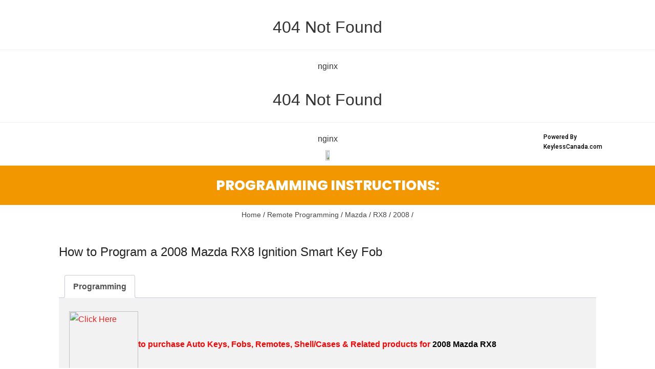

--- FILE ---
content_type: text/html; charset=UTF-8
request_url: https://programyourautokey.com/product/how-to-program-a-2008-mazda-rx8-ignition-smart-key-fob/
body_size: 35097
content:
<html>
<head><title>404 Not Found</title></head>
<body>
<center><h1>404 Not Found</h1></center>
<hr><center>nginx</center>
</body>
</html>
<html>
<head><title>404 Not Found</title></head>
<body>
<center><h1>404 Not Found</h1></center>
<hr><center>nginx</center>
</body>
</html>
<!DOCTYPE html>
<html lang="en">
<head>
	<meta charset="UTF-8">
	<meta name="viewport" content="width=device-width, initial-scale=1.0, viewport-fit=cover" />						<script>document.documentElement.className = document.documentElement.className + ' yes-js js_active js'</script>
				<script>var ajaxurl = "https://programyourautokey.com/wp-admin/admin-ajax.php"</script><meta name='robots' content='index, follow, max-image-preview:large, max-snippet:-1, max-video-preview:-1' />
	<style>img:is([sizes="auto" i], [sizes^="auto," i]) { contain-intrinsic-size: 3000px 1500px }</style>
	<meta property="og:title" content="How to Program a 2008 Mazda RX8 Ignition Smart Key Fob"/><meta property="og:type" content="article"/><meta property="og:url" content="https://programyourautokey.com/product/how-to-program-a-2008-mazda-rx8-ignition-smart-key-fob/"/><meta property="og:site_name" content="KeyLessCanada : Instructions"/><meta property="og:image" content=""/>
    
	<!-- This site is optimized with the Yoast SEO plugin v22.8 - https://yoast.com/wordpress/plugins/seo/ -->
	<title>How to Program a 2008 Mazda RX8 Ignition Smart Key Fob - KeyLessCanada : Instructions</title>
	<link rel="canonical" href="https://programyourautokey.com/product/how-to-program-a-2008-mazda-rx8-ignition-smart-key-fob/" />
	<meta property="og:locale" content="en_US" />
	<meta property="og:type" content="article" />
	<meta property="og:title" content="How to Program a 2008 Mazda RX8 Ignition Smart Key Fob - KeyLessCanada : Instructions" />
	<meta property="og:description" content="to purchase Auto Keys, Fobs, Remotes, Shell/Cases &#038; Related products for 2008 Mazda RX8 Step-by-Step Programming Instructions: Step-by-Step Programming Instructions: To program only the remote portion of your FlipKey, follow the procedure below: 1. Remove the key from the ignition. 2. Close all doors. 3. Open the driver&#8217;s door and leave it open. 4. Perform the following steps within 24 seconds: A. Turn the ignition switch ON and back to the LOCK position three times. B. Close and open the driver&#8217;s door three times. C. The door locks should lock and unlock automatically. If they do not, wait 40 seconds [&hellip;]" />
	<meta property="og:url" content="https://programyourautokey.com/product/how-to-program-a-2008-mazda-rx8-ignition-smart-key-fob/" />
	<meta property="og:site_name" content="KeyLessCanada : Instructions" />
	<meta property="article:modified_time" content="2024-07-08T14:13:29+00:00" />
	<meta property="og:image" content="https://programyourautokey.com/wp-content/uploads/2024/07/Click-Here.png" />
	<meta name="twitter:card" content="summary_large_image" />
	<meta name="twitter:label1" content="Est. reading time" />
	<meta name="twitter:data1" content="2 minutes" />
	<script type="application/ld+json" class="yoast-schema-graph">{"@context":"https://schema.org","@graph":[{"@type":"WebPage","@id":"https://programyourautokey.com/product/how-to-program-a-2008-mazda-rx8-ignition-smart-key-fob/","url":"https://programyourautokey.com/product/how-to-program-a-2008-mazda-rx8-ignition-smart-key-fob/","name":"How to Program a 2008 Mazda RX8 Ignition Smart Key Fob - KeyLessCanada : Instructions","isPartOf":{"@id":"https://programyourautokey.com/#website"},"primaryImageOfPage":{"@id":"https://programyourautokey.com/product/how-to-program-a-2008-mazda-rx8-ignition-smart-key-fob/#primaryimage"},"image":{"@id":"https://programyourautokey.com/product/how-to-program-a-2008-mazda-rx8-ignition-smart-key-fob/#primaryimage"},"thumbnailUrl":"https://programyourautokey.com/wp-content/uploads/2024/07/Click-Here.png","datePublished":"2024-05-06T12:26:33+00:00","dateModified":"2024-07-08T14:13:29+00:00","breadcrumb":{"@id":"https://programyourautokey.com/product/how-to-program-a-2008-mazda-rx8-ignition-smart-key-fob/#breadcrumb"},"inLanguage":"en","potentialAction":[{"@type":"ReadAction","target":["https://programyourautokey.com/product/how-to-program-a-2008-mazda-rx8-ignition-smart-key-fob/"]}]},{"@type":"ImageObject","inLanguage":"en","@id":"https://programyourautokey.com/product/how-to-program-a-2008-mazda-rx8-ignition-smart-key-fob/#primaryimage","url":"https://programyourautokey.com/wp-content/uploads/2024/07/Click-Here.png","contentUrl":"https://programyourautokey.com/wp-content/uploads/2024/07/Click-Here.png","width":524,"height":168},{"@type":"BreadcrumbList","@id":"https://programyourautokey.com/product/how-to-program-a-2008-mazda-rx8-ignition-smart-key-fob/#breadcrumb","itemListElement":[{"@type":"ListItem","position":1,"name":"Home","item":"https://programyourautokey.com/"},{"@type":"ListItem","position":2,"name":"How to Program a 2008 Mazda RX8 Ignition Smart Key Fob"}]},{"@type":"WebSite","@id":"https://programyourautokey.com/#website","url":"https://programyourautokey.com/","name":"KeyLessCanada : Instructions","description":"","potentialAction":[{"@type":"SearchAction","target":{"@type":"EntryPoint","urlTemplate":"https://programyourautokey.com/?s={search_term_string}"},"query-input":"required name=search_term_string"}],"inLanguage":"en"}]}</script>
	<!-- / Yoast SEO plugin. -->


<link rel='dns-prefetch' href='//cdn.datatables.net' />
<link rel='dns-prefetch' href='//code.jquery.com' />
<link rel="alternate" type="application/rss+xml" title="KeyLessCanada : Instructions &raquo; Feed" href="https://programyourautokey.com/feed/" />
<link rel="alternate" type="application/rss+xml" title="KeyLessCanada : Instructions &raquo; Comments Feed" href="https://programyourautokey.com/comments/feed/" />
<link rel="alternate" type="application/rss+xml" title="KeyLessCanada : Instructions &raquo; How to Program a 2008 Mazda RX8 Ignition Smart Key Fob Comments Feed" href="https://programyourautokey.com/product/how-to-program-a-2008-mazda-rx8-ignition-smart-key-fob/feed/" />
<script type="text/javascript">
/* <![CDATA[ */
window._wpemojiSettings = {"baseUrl":"https:\/\/s.w.org\/images\/core\/emoji\/15.0.3\/72x72\/","ext":".png","svgUrl":"https:\/\/s.w.org\/images\/core\/emoji\/15.0.3\/svg\/","svgExt":".svg","source":{"concatemoji":"https:\/\/programyourautokey.com\/wp-includes\/js\/wp-emoji-release.min.js?ver=6.7.2"}};
/*! This file is auto-generated */
!function(i,n){var o,s,e;function c(e){try{var t={supportTests:e,timestamp:(new Date).valueOf()};sessionStorage.setItem(o,JSON.stringify(t))}catch(e){}}function p(e,t,n){e.clearRect(0,0,e.canvas.width,e.canvas.height),e.fillText(t,0,0);var t=new Uint32Array(e.getImageData(0,0,e.canvas.width,e.canvas.height).data),r=(e.clearRect(0,0,e.canvas.width,e.canvas.height),e.fillText(n,0,0),new Uint32Array(e.getImageData(0,0,e.canvas.width,e.canvas.height).data));return t.every(function(e,t){return e===r[t]})}function u(e,t,n){switch(t){case"flag":return n(e,"\ud83c\udff3\ufe0f\u200d\u26a7\ufe0f","\ud83c\udff3\ufe0f\u200b\u26a7\ufe0f")?!1:!n(e,"\ud83c\uddfa\ud83c\uddf3","\ud83c\uddfa\u200b\ud83c\uddf3")&&!n(e,"\ud83c\udff4\udb40\udc67\udb40\udc62\udb40\udc65\udb40\udc6e\udb40\udc67\udb40\udc7f","\ud83c\udff4\u200b\udb40\udc67\u200b\udb40\udc62\u200b\udb40\udc65\u200b\udb40\udc6e\u200b\udb40\udc67\u200b\udb40\udc7f");case"emoji":return!n(e,"\ud83d\udc26\u200d\u2b1b","\ud83d\udc26\u200b\u2b1b")}return!1}function f(e,t,n){var r="undefined"!=typeof WorkerGlobalScope&&self instanceof WorkerGlobalScope?new OffscreenCanvas(300,150):i.createElement("canvas"),a=r.getContext("2d",{willReadFrequently:!0}),o=(a.textBaseline="top",a.font="600 32px Arial",{});return e.forEach(function(e){o[e]=t(a,e,n)}),o}function t(e){var t=i.createElement("script");t.src=e,t.defer=!0,i.head.appendChild(t)}"undefined"!=typeof Promise&&(o="wpEmojiSettingsSupports",s=["flag","emoji"],n.supports={everything:!0,everythingExceptFlag:!0},e=new Promise(function(e){i.addEventListener("DOMContentLoaded",e,{once:!0})}),new Promise(function(t){var n=function(){try{var e=JSON.parse(sessionStorage.getItem(o));if("object"==typeof e&&"number"==typeof e.timestamp&&(new Date).valueOf()<e.timestamp+604800&&"object"==typeof e.supportTests)return e.supportTests}catch(e){}return null}();if(!n){if("undefined"!=typeof Worker&&"undefined"!=typeof OffscreenCanvas&&"undefined"!=typeof URL&&URL.createObjectURL&&"undefined"!=typeof Blob)try{var e="postMessage("+f.toString()+"("+[JSON.stringify(s),u.toString(),p.toString()].join(",")+"));",r=new Blob([e],{type:"text/javascript"}),a=new Worker(URL.createObjectURL(r),{name:"wpTestEmojiSupports"});return void(a.onmessage=function(e){c(n=e.data),a.terminate(),t(n)})}catch(e){}c(n=f(s,u,p))}t(n)}).then(function(e){for(var t in e)n.supports[t]=e[t],n.supports.everything=n.supports.everything&&n.supports[t],"flag"!==t&&(n.supports.everythingExceptFlag=n.supports.everythingExceptFlag&&n.supports[t]);n.supports.everythingExceptFlag=n.supports.everythingExceptFlag&&!n.supports.flag,n.DOMReady=!1,n.readyCallback=function(){n.DOMReady=!0}}).then(function(){return e}).then(function(){var e;n.supports.everything||(n.readyCallback(),(e=n.source||{}).concatemoji?t(e.concatemoji):e.wpemoji&&e.twemoji&&(t(e.twemoji),t(e.wpemoji)))}))}((window,document),window._wpemojiSettings);
/* ]]> */
</script>

<style id='wp-emoji-styles-inline-css' type='text/css'>

	img.wp-smiley, img.emoji {
		display: inline !important;
		border: none !important;
		box-shadow: none !important;
		height: 1em !important;
		width: 1em !important;
		margin: 0 0.07em !important;
		vertical-align: -0.1em !important;
		background: none !important;
		padding: 0 !important;
	}
</style>
<link rel='stylesheet' id='wp-block-library-css' href='https://programyourautokey.com/wp-includes/css/dist/block-library/style.min.css?ver=6.7.2' type='text/css' media='all' />
<link rel='stylesheet' id='jquery-selectBox-css' href='https://programyourautokey.com/wp-content/plugins/yith-woocommerce-wishlist/assets/css/jquery.selectBox.css?ver=1.2.0' type='text/css' media='all' />
<link rel='stylesheet' id='yith-wcwl-font-awesome-css' href='https://programyourautokey.com/wp-content/plugins/yith-woocommerce-wishlist/assets/css/font-awesome.css?ver=4.7.0' type='text/css' media='all' />
<link rel='stylesheet' id='woocommerce_prettyPhoto_css-css' href='//programyourautokey.com/wp-content/plugins/woocommerce/assets/css/prettyPhoto.css?ver=3.1.6' type='text/css' media='all' />
<link rel='stylesheet' id='yith-wcwl-main-css' href='https://programyourautokey.com/wp-content/plugins/yith-woocommerce-wishlist/assets/css/style.css?ver=3.35.0' type='text/css' media='all' />
<style id='yith-wcwl-main-inline-css' type='text/css'>
.yith-wcwl-share li a{color: #FFFFFF;}.yith-wcwl-share li a:hover{color: #FFFFFF;}.yith-wcwl-share a.facebook{background: #39599E; background-color: #39599E;}.yith-wcwl-share a.facebook:hover{background: #39599E; background-color: #39599E;}.yith-wcwl-share a.twitter{background: #45AFE2; background-color: #45AFE2;}.yith-wcwl-share a.twitter:hover{background: #39599E; background-color: #39599E;}.yith-wcwl-share a.pinterest{background: #AB2E31; background-color: #AB2E31;}.yith-wcwl-share a.pinterest:hover{background: #39599E; background-color: #39599E;}.yith-wcwl-share a.email{background: #FBB102; background-color: #FBB102;}.yith-wcwl-share a.email:hover{background: #39599E; background-color: #39599E;}.yith-wcwl-share a.whatsapp{background: #00A901; background-color: #00A901;}.yith-wcwl-share a.whatsapp:hover{background: #39599E; background-color: #39599E;}
</style>
<style id='classic-theme-styles-inline-css' type='text/css'>
/*! This file is auto-generated */
.wp-block-button__link{color:#fff;background-color:#32373c;border-radius:9999px;box-shadow:none;text-decoration:none;padding:calc(.667em + 2px) calc(1.333em + 2px);font-size:1.125em}.wp-block-file__button{background:#32373c;color:#fff;text-decoration:none}
</style>
<style id='global-styles-inline-css' type='text/css'>
:root{--wp--preset--aspect-ratio--square: 1;--wp--preset--aspect-ratio--4-3: 4/3;--wp--preset--aspect-ratio--3-4: 3/4;--wp--preset--aspect-ratio--3-2: 3/2;--wp--preset--aspect-ratio--2-3: 2/3;--wp--preset--aspect-ratio--16-9: 16/9;--wp--preset--aspect-ratio--9-16: 9/16;--wp--preset--color--black: #000000;--wp--preset--color--cyan-bluish-gray: #abb8c3;--wp--preset--color--white: #ffffff;--wp--preset--color--pale-pink: #f78da7;--wp--preset--color--vivid-red: #cf2e2e;--wp--preset--color--luminous-vivid-orange: #ff6900;--wp--preset--color--luminous-vivid-amber: #fcb900;--wp--preset--color--light-green-cyan: #7bdcb5;--wp--preset--color--vivid-green-cyan: #00d084;--wp--preset--color--pale-cyan-blue: #8ed1fc;--wp--preset--color--vivid-cyan-blue: #0693e3;--wp--preset--color--vivid-purple: #9b51e0;--wp--preset--gradient--vivid-cyan-blue-to-vivid-purple: linear-gradient(135deg,rgba(6,147,227,1) 0%,rgb(155,81,224) 100%);--wp--preset--gradient--light-green-cyan-to-vivid-green-cyan: linear-gradient(135deg,rgb(122,220,180) 0%,rgb(0,208,130) 100%);--wp--preset--gradient--luminous-vivid-amber-to-luminous-vivid-orange: linear-gradient(135deg,rgba(252,185,0,1) 0%,rgba(255,105,0,1) 100%);--wp--preset--gradient--luminous-vivid-orange-to-vivid-red: linear-gradient(135deg,rgba(255,105,0,1) 0%,rgb(207,46,46) 100%);--wp--preset--gradient--very-light-gray-to-cyan-bluish-gray: linear-gradient(135deg,rgb(238,238,238) 0%,rgb(169,184,195) 100%);--wp--preset--gradient--cool-to-warm-spectrum: linear-gradient(135deg,rgb(74,234,220) 0%,rgb(151,120,209) 20%,rgb(207,42,186) 40%,rgb(238,44,130) 60%,rgb(251,105,98) 80%,rgb(254,248,76) 100%);--wp--preset--gradient--blush-light-purple: linear-gradient(135deg,rgb(255,206,236) 0%,rgb(152,150,240) 100%);--wp--preset--gradient--blush-bordeaux: linear-gradient(135deg,rgb(254,205,165) 0%,rgb(254,45,45) 50%,rgb(107,0,62) 100%);--wp--preset--gradient--luminous-dusk: linear-gradient(135deg,rgb(255,203,112) 0%,rgb(199,81,192) 50%,rgb(65,88,208) 100%);--wp--preset--gradient--pale-ocean: linear-gradient(135deg,rgb(255,245,203) 0%,rgb(182,227,212) 50%,rgb(51,167,181) 100%);--wp--preset--gradient--electric-grass: linear-gradient(135deg,rgb(202,248,128) 0%,rgb(113,206,126) 100%);--wp--preset--gradient--midnight: linear-gradient(135deg,rgb(2,3,129) 0%,rgb(40,116,252) 100%);--wp--preset--font-size--small: 13px;--wp--preset--font-size--medium: 20px;--wp--preset--font-size--large: 36px;--wp--preset--font-size--x-large: 42px;--wp--preset--spacing--20: 0.44rem;--wp--preset--spacing--30: 0.67rem;--wp--preset--spacing--40: 1rem;--wp--preset--spacing--50: 1.5rem;--wp--preset--spacing--60: 2.25rem;--wp--preset--spacing--70: 3.38rem;--wp--preset--spacing--80: 5.06rem;--wp--preset--shadow--natural: 6px 6px 9px rgba(0, 0, 0, 0.2);--wp--preset--shadow--deep: 12px 12px 50px rgba(0, 0, 0, 0.4);--wp--preset--shadow--sharp: 6px 6px 0px rgba(0, 0, 0, 0.2);--wp--preset--shadow--outlined: 6px 6px 0px -3px rgba(255, 255, 255, 1), 6px 6px rgba(0, 0, 0, 1);--wp--preset--shadow--crisp: 6px 6px 0px rgba(0, 0, 0, 1);}:where(.is-layout-flex){gap: 0.5em;}:where(.is-layout-grid){gap: 0.5em;}body .is-layout-flex{display: flex;}.is-layout-flex{flex-wrap: wrap;align-items: center;}.is-layout-flex > :is(*, div){margin: 0;}body .is-layout-grid{display: grid;}.is-layout-grid > :is(*, div){margin: 0;}:where(.wp-block-columns.is-layout-flex){gap: 2em;}:where(.wp-block-columns.is-layout-grid){gap: 2em;}:where(.wp-block-post-template.is-layout-flex){gap: 1.25em;}:where(.wp-block-post-template.is-layout-grid){gap: 1.25em;}.has-black-color{color: var(--wp--preset--color--black) !important;}.has-cyan-bluish-gray-color{color: var(--wp--preset--color--cyan-bluish-gray) !important;}.has-white-color{color: var(--wp--preset--color--white) !important;}.has-pale-pink-color{color: var(--wp--preset--color--pale-pink) !important;}.has-vivid-red-color{color: var(--wp--preset--color--vivid-red) !important;}.has-luminous-vivid-orange-color{color: var(--wp--preset--color--luminous-vivid-orange) !important;}.has-luminous-vivid-amber-color{color: var(--wp--preset--color--luminous-vivid-amber) !important;}.has-light-green-cyan-color{color: var(--wp--preset--color--light-green-cyan) !important;}.has-vivid-green-cyan-color{color: var(--wp--preset--color--vivid-green-cyan) !important;}.has-pale-cyan-blue-color{color: var(--wp--preset--color--pale-cyan-blue) !important;}.has-vivid-cyan-blue-color{color: var(--wp--preset--color--vivid-cyan-blue) !important;}.has-vivid-purple-color{color: var(--wp--preset--color--vivid-purple) !important;}.has-black-background-color{background-color: var(--wp--preset--color--black) !important;}.has-cyan-bluish-gray-background-color{background-color: var(--wp--preset--color--cyan-bluish-gray) !important;}.has-white-background-color{background-color: var(--wp--preset--color--white) !important;}.has-pale-pink-background-color{background-color: var(--wp--preset--color--pale-pink) !important;}.has-vivid-red-background-color{background-color: var(--wp--preset--color--vivid-red) !important;}.has-luminous-vivid-orange-background-color{background-color: var(--wp--preset--color--luminous-vivid-orange) !important;}.has-luminous-vivid-amber-background-color{background-color: var(--wp--preset--color--luminous-vivid-amber) !important;}.has-light-green-cyan-background-color{background-color: var(--wp--preset--color--light-green-cyan) !important;}.has-vivid-green-cyan-background-color{background-color: var(--wp--preset--color--vivid-green-cyan) !important;}.has-pale-cyan-blue-background-color{background-color: var(--wp--preset--color--pale-cyan-blue) !important;}.has-vivid-cyan-blue-background-color{background-color: var(--wp--preset--color--vivid-cyan-blue) !important;}.has-vivid-purple-background-color{background-color: var(--wp--preset--color--vivid-purple) !important;}.has-black-border-color{border-color: var(--wp--preset--color--black) !important;}.has-cyan-bluish-gray-border-color{border-color: var(--wp--preset--color--cyan-bluish-gray) !important;}.has-white-border-color{border-color: var(--wp--preset--color--white) !important;}.has-pale-pink-border-color{border-color: var(--wp--preset--color--pale-pink) !important;}.has-vivid-red-border-color{border-color: var(--wp--preset--color--vivid-red) !important;}.has-luminous-vivid-orange-border-color{border-color: var(--wp--preset--color--luminous-vivid-orange) !important;}.has-luminous-vivid-amber-border-color{border-color: var(--wp--preset--color--luminous-vivid-amber) !important;}.has-light-green-cyan-border-color{border-color: var(--wp--preset--color--light-green-cyan) !important;}.has-vivid-green-cyan-border-color{border-color: var(--wp--preset--color--vivid-green-cyan) !important;}.has-pale-cyan-blue-border-color{border-color: var(--wp--preset--color--pale-cyan-blue) !important;}.has-vivid-cyan-blue-border-color{border-color: var(--wp--preset--color--vivid-cyan-blue) !important;}.has-vivid-purple-border-color{border-color: var(--wp--preset--color--vivid-purple) !important;}.has-vivid-cyan-blue-to-vivid-purple-gradient-background{background: var(--wp--preset--gradient--vivid-cyan-blue-to-vivid-purple) !important;}.has-light-green-cyan-to-vivid-green-cyan-gradient-background{background: var(--wp--preset--gradient--light-green-cyan-to-vivid-green-cyan) !important;}.has-luminous-vivid-amber-to-luminous-vivid-orange-gradient-background{background: var(--wp--preset--gradient--luminous-vivid-amber-to-luminous-vivid-orange) !important;}.has-luminous-vivid-orange-to-vivid-red-gradient-background{background: var(--wp--preset--gradient--luminous-vivid-orange-to-vivid-red) !important;}.has-very-light-gray-to-cyan-bluish-gray-gradient-background{background: var(--wp--preset--gradient--very-light-gray-to-cyan-bluish-gray) !important;}.has-cool-to-warm-spectrum-gradient-background{background: var(--wp--preset--gradient--cool-to-warm-spectrum) !important;}.has-blush-light-purple-gradient-background{background: var(--wp--preset--gradient--blush-light-purple) !important;}.has-blush-bordeaux-gradient-background{background: var(--wp--preset--gradient--blush-bordeaux) !important;}.has-luminous-dusk-gradient-background{background: var(--wp--preset--gradient--luminous-dusk) !important;}.has-pale-ocean-gradient-background{background: var(--wp--preset--gradient--pale-ocean) !important;}.has-electric-grass-gradient-background{background: var(--wp--preset--gradient--electric-grass) !important;}.has-midnight-gradient-background{background: var(--wp--preset--gradient--midnight) !important;}.has-small-font-size{font-size: var(--wp--preset--font-size--small) !important;}.has-medium-font-size{font-size: var(--wp--preset--font-size--medium) !important;}.has-large-font-size{font-size: var(--wp--preset--font-size--large) !important;}.has-x-large-font-size{font-size: var(--wp--preset--font-size--x-large) !important;}
:where(.wp-block-post-template.is-layout-flex){gap: 1.25em;}:where(.wp-block-post-template.is-layout-grid){gap: 1.25em;}
:where(.wp-block-columns.is-layout-flex){gap: 2em;}:where(.wp-block-columns.is-layout-grid){gap: 2em;}
:root :where(.wp-block-pullquote){font-size: 1.5em;line-height: 1.6;}
</style>
<link rel='stylesheet' id='datatables-css-css' href='https://cdn.datatables.net/1.11.3/css/jquery.dataTables.css?ver=1.11.3' type='text/css' media='all' />
<link rel='stylesheet' id='jquery-ui-css' href='https://code.jquery.com/ui/1.12.0/themes/smoothness/jquery-ui.css?ver=6.7.2' type='text/css' media='all' />
<link rel='stylesheet' id='contact-form-7-css' href='https://programyourautokey.com/wp-content/plugins/contact-form-7/includes/css/styles.css?ver=5.9.5' type='text/css' media='all' />
<link rel='stylesheet' id='bkswcss-css' href='https://programyourautokey.com/wp-content/plugins/rubik-shortcode/css/shortcode.css?ver=6.7.2' type='text/css' media='all' />
<link rel='stylesheet' id='photoswipe-css' href='https://programyourautokey.com/wp-content/plugins/woocommerce/assets/css/photoswipe/photoswipe.min.css?ver=8.9.3' type='text/css' media='all' />
<link rel='stylesheet' id='photoswipe-default-skin-css' href='https://programyourautokey.com/wp-content/plugins/woocommerce/assets/css/photoswipe/default-skin/default-skin.min.css?ver=8.9.3' type='text/css' media='all' />
<link rel='stylesheet' id='woocommerce-layout-css' href='https://programyourautokey.com/wp-content/plugins/woocommerce/assets/css/woocommerce-layout.css?ver=8.9.3' type='text/css' media='all' />
<link rel='stylesheet' id='woocommerce-smallscreen-css' href='https://programyourautokey.com/wp-content/plugins/woocommerce/assets/css/woocommerce-smallscreen.css?ver=8.9.3' type='text/css' media='only screen and (max-width: 768px)' />
<link rel='stylesheet' id='woocommerce-general-css' href='https://programyourautokey.com/wp-content/plugins/woocommerce/assets/css/woocommerce.css?ver=8.9.3' type='text/css' media='all' />
<style id='woocommerce-inline-inline-css' type='text/css'>
.woocommerce form .form-row .required { visibility: visible; }
</style>
<link rel='stylesheet' id='jquery-colorbox-css' href='https://programyourautokey.com/wp-content/plugins/yith-woocommerce-compare/assets/css/colorbox.css?ver=1.4.21' type='text/css' media='all' />
<link rel='stylesheet' id='yith-quick-view-css' href='https://programyourautokey.com/wp-content/plugins/yith-woocommerce-quick-view/assets/css/yith-quick-view.css?ver=1.39.0' type='text/css' media='all' />
<style id='yith-quick-view-inline-css' type='text/css'>

				#yith-quick-view-modal .yith-wcqv-main{background:#ffffff;}
				#yith-quick-view-close{color:#cdcdcd;}
				#yith-quick-view-close:hover{color:#ff0000;}
</style>
<link rel='stylesheet' id='bootstrap-css' href='https://programyourautokey.com/wp-content/themes/rubik/framework/bootstrap/css/bootstrap.css?ver=6.7.2' type='text/css' media='all' />
<link rel='stylesheet' id='fa-css' href='https://programyourautokey.com/wp-content/themes/rubik/css/fonts/awesome-fonts/css/font-awesome.min.css?ver=6.7.2' type='text/css' media='all' />
<link rel='stylesheet' id='rubik-external-css' href='https://programyourautokey.com/wp-content/themes/rubik/css/external.css?ver=6.7.2' type='text/css' media='all' />
<link rel='stylesheet' id='rubik-style-css' href='https://programyourautokey.com/wp-content/themes/rubik/css/bkstyle.css?ver=6.7.2' type='text/css' media='all' />
<style id='rubik-style-inline-css' type='text/css'>
.bk-breadcrumbs-wrap{display: none;}::selection {color: #FFF; background: #EA2323;}::-webkit-selection {color: #FFF; background: #EA2323;}.content_out.small-post h4:hover,
            .bk-sub-posts .post-title a:hover,
            .bk-blog-content .meta-wrap .post-category, 
             .breadcrumbs .fa-home, .module-feature2 .meta-wrap .post-category, .module-tech-grid ul li .meta > div.post-category a, .module-pyramid-grid ul li .meta > div.post-category a,
             
             p > a, p > a:hover, .single-page .article-content a:hover, .single-page .article-content a:visited, .content_out.small-post .meta .post-category, .bk-sub-menu li > a:hover,
            #top-menu>ul>li > .sub-menu a:hover, .bk-dropdown-menu li > a:hover, .widget-twitter .fa-twitter,
            .widget-twitter ul.slides li .twitter-message a, .content_in .meta > div.post-category a,
            .row-type .meta-wrap .post-category, .article-content li a, .article-content p a,
            .s-post-header .meta > .post-category, .breadcrumbs .location,
            .s-post-nav .nav-title span, .error-number h4, .redirect-home, .module-breaking-carousel .flex-direction-nav .flex-next, .module-breaking-carousel:hover .flex-direction-nav .flex-prev,
            .bk-author-box .author-info .author-title:hover, .bk-author-box .author-info .bk-author-page-contact a:hover, .module-feature2 .meta .post-category, 
            .bk-blog-content .meta .post-category, .bk-forum-title:hover,
            .content_out .post-c-wrap .readmore a:hover, .module-blog ul li .readmore a:hover, .widget_latest_replies .details h4:hover,
            #pagination .page-numbers, .post-page-links a, .single-page .icon-play, #wp-calendar tbody td a, #wp-calendar tfoot #prev,
            .widget_comment .post-title:hover,
            .widget_latest_replies .details .comment-author, .widget_recent_topics .details .comment-author a,
             a.bk_u_login:hover, a.bk_u_logout:hover, .bk-back-login:hover, 
            .main-nav.bk-menu-light .bk-sub-menu li > a:hover, .main-nav.bk-menu-light .bk-sub-posts .post-title a:hover,
            .row-type h4:hover, .widget-social ul li a:hover, .module-large-blog .post-c-wrap h4:hover,
            .module-feature2 .content_out h4:hover, .module-classic-blog .bk-blog-content h4:hover, .content_out .meta > div.post-author a:hover,
            .s-post-header .meta > div.post-author a:hover, .s-post-header .post-category a, .module-title .bk-tabs.active a,
            .bk-tabs-dropdown:hover .bk-tabs-more, .header-5 .main-menu > ul > li.current-menu-item > a, .header-5 .main-menu > ul > li.current-menu-item > a:hover,
            .header-2 .main-menu > ul > li.current-menu-item > a, .header-2 .main-menu > ul > li.current-menu-item > a:hover,
            .nav-btn h3:hover, .title > a:hover, .module-grid-7 .grid7-col:first-child:hover .title,
            .widget a:hover, .ticker-content a:hover, .heading-related-posts h4:hover, .s-template-14 .heading-related-posts h4:hover,
            .s-template-16 .heading-related-posts h4:hover
            {color: #EA2323;}#top-menu>ul>li > .sub-menu, .bk-dropdown-menu, .s-post-nav .nav-title span,
            .s-post-nav .nav-title span, .bk-mega-menu, .bk-mega-column-menu, .search-loadding, #comment-submit:hover, .s-tags a:hover, input[type='submit']:hover,
            .ticker-controls li.jnt-prev:hover:before, .ticker-controls li.jnt-next:hover:after,
            #pagination .page-numbers, .post-page-links a, .post-page-links > span, .widget-twitter .flex-direction-nav li a:hover, .menu-location-title,
            .button:hover, .bk-lwa:hover > .bk-account-info, .bk-back-login:hover,
            .page-nav .current, .widget_tag_cloud .tagcloud a:hover
            {border-color: #EA2323;}.sidebar_header_24 .sidebar-wrap .widget-title
            {border-color: #333;}.sidebar_header_25 .sidebar-wrap .widget-title h3:after, .module_header_11 .module-title h2:after
            {border-left-color: #333;}.module_header_11 .module-title h2 
            {background-color: #333;}.footer_header_15 .footer .widget-title h3:after
            {border-left-color: #333;}.module_header_13 .module-title h2:before
            {border-color: #EA2323 transparent transparent transparent;}.bk-preload-wrapper:after {border-top-color: #EA2323; border-bottom-color: #EA2323;}.s-tags a:hover, .s-post-nav .icon, #comment-submit:hover, .flex-direction-nav li a,
            .widget-twitter .flex-direction-nav li a:hover,.button:hover, .widget_most_commented .comments,
            .footer .widget-title h3, .post-c-wrap .readmore a:hover, .ticker-title span, .ticker-controls li.jnt-prev:hover:before, 
            .ticker-controls li.jnt-next:hover:after,
            .widget_tag_cloud .tagcloud a:hover, .footer .widget_tag_cloud .tagcloud a:hover, input[type='submit']:hover,
            
            .thumb, .module-fw-slider .flex-control-nav li a.flex-active, .module-breaking-carousel .content_out.small-post .meta:after,
            .footer .cm-flex .flex-control-paging li a.flex-active, .header-1 .main-nav .menu > li.current-menu-item, 
            .header-3 .main-nav .menu > li.current-menu-item,
            .module-feature2 .flex-direction-nav li a, 
            .bk-review-box .bk-overlay span, .bk-score-box, .share-total, #pagination .page-numbers.current, .post-page-links > span,
            .widget_display_stats dd strong, .widget_display_search .search-icon, .searchform-wrap .search-icon,
            #back-top, .module-square-grid .content_in_wrapper, .bk_tabs .ui-tabs-nav li.ui-tabs-active, #bk-gallery-carousel .bk-gallery-item:before,
            .page-nav .current, .bk-page-header.header-1 .main-menu > ul > li:hover > a:after, .bk-page-header.header-2 .main-menu > ul > li:hover > a:after,
            .module_header_13 .module-title h2, .bk-page-header.header-3 .main-menu > ul > li:hover > a:after, .loadmore span.ajaxtext,
            .heading-related-posts h4:hover:before, .s-template-14 .heading-related-posts h4:hover:before, .s-template-16 .heading-related-posts h4:hover:before,
            div.wpforms-container-full .wpforms-form button[type=submit], div.wpforms-container-full .wpforms-form button[type=submit]:hover
            {background-color: #EA2323;}.content_out .review-score, ::-webkit-scrollbar-thumb
            {background-color: rgba(234,35,35,0.9)}.footer .cm-flex .flex-control-paging li a
            {background-color: rgba(234,35,35,0.3)}.widget_most_commented .comments:after 
            {border-right-color: #EA2323;}.post-category a:after 
            {border-left-color: #EA2323;}#page-wrap { width: auto; }.header-inner {margin-top: 50px;}.header-inner {margin-bottom: 50px;}.footer {padding-top: 50px;}.footer .footer-lower {margin-top: 50px;}.sidebar-wrap .widget-title h3:before{border-color: #333 transparent transparent transparent;}.footer .widget-title h3:before{border-color: #333 transparent transparent transparent;}.bkmodule-dark .content_in .bk-thumb-wrap {background-color: #000 !important;}.post-category a{
            background-color: #EA2323; 
            color:  #fff !important;
            padding: 1px 5px 2px 5px;
        }
</style>
<link rel='stylesheet' id='rubik-1110-css' href='https://programyourautokey.com/wp-content/themes/rubik/css/css_w/css_1110.css?ver=6.7.2' type='text/css' media='all' />
<link rel='stylesheet' id='rubik-responsive-css' href='https://programyourautokey.com/wp-content/themes/rubik/css/responsive.css?ver=6.7.2' type='text/css' media='all' />
<link rel='stylesheet' id='elementor-frontend-css' href='https://programyourautokey.com/wp-content/plugins/elementor/assets/css/frontend-lite.min.css?ver=3.21.8' type='text/css' media='all' />
<link rel='stylesheet' id='swiper-css' href='https://programyourautokey.com/wp-content/plugins/elementor/assets/lib/swiper/v8/css/swiper.min.css?ver=8.4.5' type='text/css' media='all' />
<link rel='stylesheet' id='elementor-post-1457-css' href='https://programyourautokey.com/wp-content/uploads/elementor/css/post-1457.css?ver=1739982991' type='text/css' media='all' />
<link rel='stylesheet' id='elementor-pro-css' href='https://programyourautokey.com/wp-content/plugins/elementor-pro/assets/css/frontend-lite.min.css?ver=3.19.2' type='text/css' media='all' />
<link rel='stylesheet' id='elementor-global-css' href='https://programyourautokey.com/wp-content/uploads/elementor/css/global.css?ver=1739983000' type='text/css' media='all' />
<link rel='stylesheet' id='elementor-post-1469-css' href='https://programyourautokey.com/wp-content/uploads/elementor/css/post-1469.css?ver=1739983000' type='text/css' media='all' />
<link rel='stylesheet' id='elementor-post-1477-css' href='https://programyourautokey.com/wp-content/uploads/elementor/css/post-1477.css?ver=1739983000' type='text/css' media='all' />
<link rel='stylesheet' id='newsletter-css' href='https://programyourautokey.com/wp-content/plugins/newsletter/style.css?ver=8.3.8' type='text/css' media='all' />
<link rel='stylesheet' id='google-fonts-1-css' href='https://fonts.googleapis.com/css?family=Roboto%3A100%2C100italic%2C200%2C200italic%2C300%2C300italic%2C400%2C400italic%2C500%2C500italic%2C600%2C600italic%2C700%2C700italic%2C800%2C800italic%2C900%2C900italic%7CRoboto+Slab%3A100%2C100italic%2C200%2C200italic%2C300%2C300italic%2C400%2C400italic%2C500%2C500italic%2C600%2C600italic%2C700%2C700italic%2C800%2C800italic%2C900%2C900italic%7CPoppins%3A100%2C100italic%2C200%2C200italic%2C300%2C300italic%2C400%2C400italic%2C500%2C500italic%2C600%2C600italic%2C700%2C700italic%2C800%2C800italic%2C900%2C900italic&#038;display=swap&#038;ver=6.7.2' type='text/css' media='all' />
<link rel="preconnect" href="https://fonts.gstatic.com/" crossorigin><script type="text/javascript" src="https://programyourautokey.com/wp-includes/js/jquery/jquery.min.js?ver=3.7.1" id="jquery-core-js"></script>
<script type="text/javascript" src="https://programyourautokey.com/wp-includes/js/jquery/jquery-migrate.min.js?ver=3.4.1" id="jquery-migrate-js"></script>
<script type="text/javascript" src="https://programyourautokey.com/wp-includes/js/jquery/ui/core.min.js?ver=1.13.3" id="jquery-ui-core-js"></script>
<script type="text/javascript" src="https://programyourautokey.com/wp-includes/js/jquery/ui/datepicker.min.js?ver=1.13.3" id="jquery-ui-datepicker-js"></script>
<script type="text/javascript" id="jquery-ui-datepicker-js-after">
/* <![CDATA[ */
jQuery(function(jQuery){jQuery.datepicker.setDefaults({"closeText":"Close","currentText":"Today","monthNames":["January","February","March","April","May","June","July","August","September","October","November","December"],"monthNamesShort":["Jan","Feb","Mar","Apr","May","Jun","Jul","Aug","Sep","Oct","Nov","Dec"],"nextText":"Next","prevText":"Previous","dayNames":["Sunday","Monday","Tuesday","Wednesday","Thursday","Friday","Saturday"],"dayNamesShort":["Sun","Mon","Tue","Wed","Thu","Fri","Sat"],"dayNamesMin":["S","M","T","W","T","F","S"],"dateFormat":"MM d, yy","firstDay":1,"isRTL":false});});
/* ]]> */
</script>
<script type="text/javascript" id="ajax-request-amadeus-flight-offers-js-extra">
/* <![CDATA[ */
var ajax_object = {"ajax_url":"https:\/\/programyourautokey.com\/wp-admin\/admin-ajax.php"};
/* ]]> */
</script>
<script type="text/javascript" src="https://programyourautokey.com/wp-content/plugins/amadeus-flight-offers-search/js/amadeus-flight-offers-search.js?ver=1" id="ajax-request-amadeus-flight-offers-js"></script>
<script type="text/javascript" src="https://programyourautokey.com/wp-content/plugins/woocommerce/assets/js/jquery-blockui/jquery.blockUI.min.js?ver=2.7.0-wc.8.9.3" id="jquery-blockui-js" data-wp-strategy="defer"></script>
<script type="text/javascript" id="wc-add-to-cart-js-extra">
/* <![CDATA[ */
var wc_add_to_cart_params = {"ajax_url":"\/wp-admin\/admin-ajax.php","wc_ajax_url":"\/?wc-ajax=%%endpoint%%","i18n_view_cart":"View cart","cart_url":"https:\/\/programyourautokey.com\/cart\/","is_cart":"","cart_redirect_after_add":"no"};
/* ]]> */
</script>
<script type="text/javascript" src="https://programyourautokey.com/wp-content/plugins/woocommerce/assets/js/frontend/add-to-cart.min.js?ver=8.9.3" id="wc-add-to-cart-js" data-wp-strategy="defer"></script>
<script type="text/javascript" src="https://programyourautokey.com/wp-content/plugins/woocommerce/assets/js/zoom/jquery.zoom.min.js?ver=1.7.21-wc.8.9.3" id="zoom-js" defer="defer" data-wp-strategy="defer"></script>
<script type="text/javascript" src="https://programyourautokey.com/wp-content/plugins/woocommerce/assets/js/photoswipe/photoswipe.min.js?ver=4.1.1-wc.8.9.3" id="photoswipe-js" defer="defer" data-wp-strategy="defer"></script>
<script type="text/javascript" src="https://programyourautokey.com/wp-content/plugins/woocommerce/assets/js/photoswipe/photoswipe-ui-default.min.js?ver=4.1.1-wc.8.9.3" id="photoswipe-ui-default-js" defer="defer" data-wp-strategy="defer"></script>
<script type="text/javascript" id="wc-single-product-js-extra">
/* <![CDATA[ */
var wc_single_product_params = {"i18n_required_rating_text":"Please select a rating","review_rating_required":"yes","flexslider":{"rtl":false,"animation":"slide","smoothHeight":true,"directionNav":false,"controlNav":"thumbnails","slideshow":false,"animationSpeed":500,"animationLoop":false,"allowOneSlide":false},"zoom_enabled":"1","zoom_options":[],"photoswipe_enabled":"1","photoswipe_options":{"shareEl":false,"closeOnScroll":false,"history":false,"hideAnimationDuration":0,"showAnimationDuration":0},"flexslider_enabled":"1"};
/* ]]> */
</script>
<script type="text/javascript" src="https://programyourautokey.com/wp-content/plugins/woocommerce/assets/js/frontend/single-product.min.js?ver=8.9.3" id="wc-single-product-js" defer="defer" data-wp-strategy="defer"></script>
<script type="text/javascript" src="https://programyourautokey.com/wp-content/plugins/woocommerce/assets/js/js-cookie/js.cookie.min.js?ver=2.1.4-wc.8.9.3" id="js-cookie-js" defer="defer" data-wp-strategy="defer"></script>
<script type="text/javascript" id="woocommerce-js-extra">
/* <![CDATA[ */
var woocommerce_params = {"ajax_url":"\/wp-admin\/admin-ajax.php","wc_ajax_url":"\/?wc-ajax=%%endpoint%%"};
/* ]]> */
</script>
<script type="text/javascript" src="https://programyourautokey.com/wp-content/plugins/woocommerce/assets/js/frontend/woocommerce.min.js?ver=8.9.3" id="woocommerce-js" defer="defer" data-wp-strategy="defer"></script>
<script type="text/javascript" src="https://programyourautokey.com/wp-content/plugins/js_composer/assets/js/vendors/woocommerce-add-to-cart.js?ver=6.9.0" id="vc_woocommerce-add-to-cart-js-js"></script>
<link rel="https://api.w.org/" href="https://programyourautokey.com/wp-json/" /><link rel="alternate" title="JSON" type="application/json" href="https://programyourautokey.com/wp-json/wp/v2/product/21980" /><link rel="EditURI" type="application/rsd+xml" title="RSD" href="https://programyourautokey.com/xmlrpc.php?rsd" />
<meta name="generator" content="WordPress 6.7.2" />
<meta name="generator" content="WooCommerce 8.9.3" />
<link rel='shortlink' href='https://programyourautokey.com/?p=21980' />
<link rel="alternate" title="oEmbed (JSON)" type="application/json+oembed" href="https://programyourautokey.com/wp-json/oembed/1.0/embed?url=https%3A%2F%2Fprogramyourautokey.com%2Fproduct%2Fhow-to-program-a-2008-mazda-rx8-ignition-smart-key-fob%2F" />
<link rel="alternate" title="oEmbed (XML)" type="text/xml+oembed" href="https://programyourautokey.com/wp-json/oembed/1.0/embed?url=https%3A%2F%2Fprogramyourautokey.com%2Fproduct%2Fhow-to-program-a-2008-mazda-rx8-ignition-smart-key-fob%2F&#038;format=xml" />
<!-- start Simple Custom CSS and JS -->
<script type="text/javascript">
document.addEventListener('DOMContentLoaded', function() {
    var breadcrumbs = document.getElementById('breadcrumbs-data');
    if (breadcrumbs) {
        var breadcrumbsContent = breadcrumbs.innerHTML;

        var breadcrumbElement1 = document.getElementById('breadcrumbs');
        if (breadcrumbElement1) {
            breadcrumbElement1.innerHTML = breadcrumbsContent;
        }

        var breadcrumbElement2 = document.getElementById('breadcrumbs2');
        if (breadcrumbElement2) {
            breadcrumbElement2.innerHTML = breadcrumbsContent;
        }
    }
});

</script>
<!-- end Simple Custom CSS and JS -->
<!-- start Simple Custom CSS and JS -->
<script type="text/javascript">
/* Default comment here */ 


// jQuery(document).ready(function($) {
//     $('.category-link').on('click', function(e) {
//         e.preventDefault();
// 		console.log("kkkkkkkkkkkkkkkkkkkkkkkkk")
//         var categoryId = $(this).data('category-id');
//         $.ajax({
//             url: ajax_params.ajax_url,
//             type: 'POST',
//             data: {
//                 action: 'fetch_subcategories',
//                 category_id: categoryId
//             },
//             success: function(response) {
//                 $('#subcategory-container').html(response);
//             }
//         });
//     });
// });</script>
<!-- end Simple Custom CSS and JS -->
	<noscript><style>.woocommerce-product-gallery{ opacity: 1 !important; }</style></noscript>
	<meta name="generator" content="Elementor 3.21.8; features: e_optimized_assets_loading, e_optimized_css_loading, e_font_icon_svg, additional_custom_breakpoints, e_lazyload; settings: css_print_method-external, google_font-enabled, font_display-swap">
			<style>
				.e-con.e-parent:nth-of-type(n+4):not(.e-lazyloaded):not(.e-no-lazyload),
				.e-con.e-parent:nth-of-type(n+4):not(.e-lazyloaded):not(.e-no-lazyload) * {
					background-image: none !important;
				}
				@media screen and (max-height: 1024px) {
					.e-con.e-parent:nth-of-type(n+3):not(.e-lazyloaded):not(.e-no-lazyload),
					.e-con.e-parent:nth-of-type(n+3):not(.e-lazyloaded):not(.e-no-lazyload) * {
						background-image: none !important;
					}
				}
				@media screen and (max-height: 640px) {
					.e-con.e-parent:nth-of-type(n+2):not(.e-lazyloaded):not(.e-no-lazyload),
					.e-con.e-parent:nth-of-type(n+2):not(.e-lazyloaded):not(.e-no-lazyload) * {
						background-image: none !important;
					}
				}
			</style>
			<meta name="generator" content="Powered by WPBakery Page Builder - drag and drop page builder for WordPress."/>
<meta name="generator" content="Powered by Slider Revolution 6.5.31 - responsive, Mobile-Friendly Slider Plugin for WordPress with comfortable drag and drop interface." />
<link rel="icon" href="https://programyourautokey.com/wp-content/uploads/2024/04/cropped-WhatsApp_Image_2024-03-05_at_6.21.04_PM_400x-32x32.png" sizes="32x32" />
<link rel="icon" href="https://programyourautokey.com/wp-content/uploads/2024/04/cropped-WhatsApp_Image_2024-03-05_at_6.21.04_PM_400x-192x192.png" sizes="192x192" />
<link rel="apple-touch-icon" href="https://programyourautokey.com/wp-content/uploads/2024/04/cropped-WhatsApp_Image_2024-03-05_at_6.21.04_PM_400x-180x180.png" />
<meta name="msapplication-TileImage" content="https://programyourautokey.com/wp-content/uploads/2024/04/cropped-WhatsApp_Image_2024-03-05_at_6.21.04_PM_400x-270x270.png" />
<script>function setREVStartSize(e){
			//window.requestAnimationFrame(function() {
				window.RSIW = window.RSIW===undefined ? window.innerWidth : window.RSIW;
				window.RSIH = window.RSIH===undefined ? window.innerHeight : window.RSIH;
				try {
					var pw = document.getElementById(e.c).parentNode.offsetWidth,
						newh;
					pw = pw===0 || isNaN(pw) || (e.l=="fullwidth" || e.layout=="fullwidth") ? window.RSIW : pw;
					e.tabw = e.tabw===undefined ? 0 : parseInt(e.tabw);
					e.thumbw = e.thumbw===undefined ? 0 : parseInt(e.thumbw);
					e.tabh = e.tabh===undefined ? 0 : parseInt(e.tabh);
					e.thumbh = e.thumbh===undefined ? 0 : parseInt(e.thumbh);
					e.tabhide = e.tabhide===undefined ? 0 : parseInt(e.tabhide);
					e.thumbhide = e.thumbhide===undefined ? 0 : parseInt(e.thumbhide);
					e.mh = e.mh===undefined || e.mh=="" || e.mh==="auto" ? 0 : parseInt(e.mh,0);
					if(e.layout==="fullscreen" || e.l==="fullscreen")
						newh = Math.max(e.mh,window.RSIH);
					else{
						e.gw = Array.isArray(e.gw) ? e.gw : [e.gw];
						for (var i in e.rl) if (e.gw[i]===undefined || e.gw[i]===0) e.gw[i] = e.gw[i-1];
						e.gh = e.el===undefined || e.el==="" || (Array.isArray(e.el) && e.el.length==0)? e.gh : e.el;
						e.gh = Array.isArray(e.gh) ? e.gh : [e.gh];
						for (var i in e.rl) if (e.gh[i]===undefined || e.gh[i]===0) e.gh[i] = e.gh[i-1];
											
						var nl = new Array(e.rl.length),
							ix = 0,
							sl;
						e.tabw = e.tabhide>=pw ? 0 : e.tabw;
						e.thumbw = e.thumbhide>=pw ? 0 : e.thumbw;
						e.tabh = e.tabhide>=pw ? 0 : e.tabh;
						e.thumbh = e.thumbhide>=pw ? 0 : e.thumbh;
						for (var i in e.rl) nl[i] = e.rl[i]<window.RSIW ? 0 : e.rl[i];
						sl = nl[0];
						for (var i in nl) if (sl>nl[i] && nl[i]>0) { sl = nl[i]; ix=i;}
						var m = pw>(e.gw[ix]+e.tabw+e.thumbw) ? 1 : (pw-(e.tabw+e.thumbw)) / (e.gw[ix]);
						newh =  (e.gh[ix] * m) + (e.tabh + e.thumbh);
					}
					var el = document.getElementById(e.c);
					if (el!==null && el) el.style.height = newh+"px";
					el = document.getElementById(e.c+"_wrapper");
					if (el!==null && el) {
						el.style.height = newh+"px";
						el.style.display = "block";
					}
				} catch(e){
					console.log("Failure at Presize of Slider:" + e)
				}
			//});
		  };</script>
		<style type="text/css" id="wp-custom-css">
			* {
    font-family: Arial, sans-serif;
}
.post-item h3,
.custom-category-list li {
  
    margin: 10px;
	font-weight : 900 !important;
}
.s-post-header h1 {
    
    font-size: 24px !important;
}

.s-post-header .meta,
.top-pos,
#tab-description h2,
.comment-box,
#s-related-articles,
.bk-author-box,
.s-static-post-nav,
.related,
.woocommerce div.product div.images.woocommerce-product-gallery,.woocommerce div.product div.summary,
.yith-wcqv-button,
.woocommerce ul.products li.product .woocommerce-placeholder,
.page-title-wrapper{
	display : none !important;
}

.woocommerce ul.products li.product .button {
    display: inline-block;
    color: white;
    font-size: 14px;
    font-weight: 300;
    background: #9fda12;
    margin-top: 1em;
}
.category-item a,
.subcategory-item a {
    font-family: "Britannic Bold", Arial, sans-serif;
}
.woocommerce div.product .woocommerce-tabs ul.tabs {

	margin: 0px !important;
}
.woocommerce div.product .woocommerce-tabs .panel {
    background: #f2f2f2;
    margin: 0 0 2em;
    padding: 20px;
}
/* .custom-category-list li{
	
    background: #f4f4f4;
    padding: 20px 30px;

} */
.custom-category-list {
    display: flex;
    flex-wrap: wrap; /* Allows categories to wrap onto the next line if more than five */
    justify-content: center; /* Distributes space evenly */
  
    padding: 20px 0; /* Padding around the items */
    
}

.category-item {
    flex-basis: 18%; /* Makes each item roughly 20% of the container's width, adjusts for margin */
    text-align: center; /* Centers text horizontally */
    font-family: Arial, sans-serif; /* Font styling */
    font-size: 16px; /* Font size */
    color: #333; /* Text color */
    margin: 10px 1%; /* Margins between items, 1% on each side */
    padding: 10px 0; /* Padding inside each item */
    box-sizing: border-box; /* Ensures padding and border are included in the width */
}

.category-item a {
    color: inherit; /* Keeps text color consistent */
    text-decoration: none; /* No underline */
}

.custom-category-list, .subcategory-row {
    font-family: fantasy;
    list-style: none;
    font-size: 37px;
    color: #0076ee;
}

.category-item a:hover {
    text-decoration: underline; /* Underline on hover */
    background-color: #ddd; /* Background color on hover */
    cursor: pointer; /* Pointer cursor on hover */
}

.category-item a, .subcategory-item a {
    /* font-family: 'Poppins'; */
    font-family: fantasy !important;
	font-size: 37px !important;
}
.subcategory-row {
    display: flex;
    flex-wrap: wrap;  
    justify-content: space-around;  
    margin-top: 20px;
}

.subcategory-item {
    flex: 1 1 18%;  
    text-align: center;
    margin: 5px;  
    box-sizing: border-box;
}

.subcategory-item a {
    display: block;
    padding: 10px;
    background-color: #f4f4f4;
    /* border: 1px solid #ccc; */
    color: #0076ef;
    text-decoration: none;
}

.subcategory-item a:hover {
    background-color: #ddd; 
    cursor: pointer;
}

.all-module-wrapper .module-list {
	margin: 0 -15px;
}
.all-module-wrapper .module-list li {
	background-repeat: no-repeat;
  margin: 15px;
    float: left;
    width: 100px;
    height: auto;
    text-align: center;
    background-position: center top;
}
.all-module-wrapper .module-list li a {
	    display: block;
    width: 100px;
    height: 70px;
    margin-bottom: 10px;
    padding: 0;
    font-size: 0;
    position: relative;
}
.all-module-wrapper .module-list li p {
    margin-top: 6px;
    line-height: 1.3;
    font-size: 10px;
    max-height: 3.9em;
    overflow: hidden;
}
.all-module-wrapper .module-list .module-selected {
	border: 2px solid #EA2323;
}

.has-sb .all-module-wrapper .module-list li {
	margin: 10px;
}
.has-sb .all-module-wrapper .module-list {
    margin: 0 -10px;
}
		</style>
		<noscript><style> .wpb_animate_when_almost_visible { opacity: 1; }</style></noscript></head>
<body class="product-template-default single single-product postid-21980 theme-rubik woocommerce woocommerce-page woocommerce-no-js wpb-js-composer js-comp-ver-6.9.0 vc_responsive elementor-default elementor-kit-1457">
		<div data-elementor-type="header" data-elementor-id="1469" class="elementor elementor-1469 elementor-location-header" data-elementor-post-type="elementor_library">
			<div class="elementor-element elementor-element-f676d28 e-flex e-con-boxed e-con e-parent" data-id="f676d28" data-element_type="container">
					<div class="e-con-inner">
				<div class="elementor-element elementor-element-a469ad2 elementor-widget elementor-widget-image" data-id="a469ad2" data-element_type="widget" data-widget_type="image.default">
				<div class="elementor-widget-container">
			<style>/*! elementor - v3.21.0 - 26-05-2024 */
.elementor-widget-image{text-align:center}.elementor-widget-image a{display:inline-block}.elementor-widget-image a img[src$=".svg"]{width:48px}.elementor-widget-image img{vertical-align:middle;display:inline-block}</style>											<a href="/">
							<img width="400" height="74" src="https://programyourautokey.com/wp-content/uploads/2024/06/WhatsApp_Image_2024-03-05_at_6.21.04_PM_400x.png" class="attachment-large size-large wp-image-27135" alt="" srcset="https://programyourautokey.com/wp-content/uploads/2024/06/WhatsApp_Image_2024-03-05_at_6.21.04_PM_400x.png 400w, https://programyourautokey.com/wp-content/uploads/2024/06/WhatsApp_Image_2024-03-05_at_6.21.04_PM_400x-300x56.png 300w" sizes="(max-width: 400px) 100vw, 400px" />								</a>
													</div>
				</div>
				<div class="elementor-element elementor-element-df7bcb1 elementor-widget__width-initial elementor-hidden-mobile elementor-widget elementor-widget-heading" data-id="df7bcb1" data-element_type="widget" data-widget_type="heading.default">
				<div class="elementor-widget-container">
			<style>/*! elementor - v3.21.0 - 26-05-2024 */
.elementor-heading-title{padding:0;margin:0;line-height:1}.elementor-widget-heading .elementor-heading-title[class*=elementor-size-]>a{color:inherit;font-size:inherit;line-height:inherit}.elementor-widget-heading .elementor-heading-title.elementor-size-small{font-size:15px}.elementor-widget-heading .elementor-heading-title.elementor-size-medium{font-size:19px}.elementor-widget-heading .elementor-heading-title.elementor-size-large{font-size:29px}.elementor-widget-heading .elementor-heading-title.elementor-size-xl{font-size:39px}.elementor-widget-heading .elementor-heading-title.elementor-size-xxl{font-size:59px}</style><h2 class="elementor-heading-title elementor-size-default">Powered By<br>
KeylessCanada.com</h2>		</div>
				</div>
					</div>
				</div>
		<div class="elementor-element elementor-element-1c26da2 e-flex e-con-boxed e-con e-parent" data-id="1c26da2" data-element_type="container" data-settings="{&quot;background_background&quot;:&quot;classic&quot;}">
					<div class="e-con-inner">
				<div class="elementor-element elementor-element-efa04a8 elementor-widget elementor-widget-heading" data-id="efa04a8" data-element_type="widget" data-widget_type="heading.default">
				<div class="elementor-widget-container">
			<h2 class="elementor-heading-title elementor-size-default">PROGRAMMING INSTRUCTIONS:</h2>		</div>
				</div>
					</div>
				</div>
		<div class="elementor-element elementor-element-a5f1f74 e-flex e-con-boxed e-con e-parent" data-id="a5f1f74" data-element_type="container">
					<div class="e-con-inner">
				<div class="elementor-element elementor-element-bd94b2e elementor-align-center elementor-widget elementor-widget-breadcrumbs" data-id="bd94b2e" data-element_type="widget" data-widget_type="breadcrumbs.default">
				<div class="elementor-widget-container">
			<link rel="stylesheet" href="https://programyourautokey.com/wp-content/plugins/elementor-pro/assets/css/widget-theme-elements.min.css"><p id="breadcrumbs"><span><span><a href="https://programyourautokey.com/">Home</a></span> » <span class="breadcrumb_last" aria-current="page">How to Program a 2008 Mazda RX8 Ignition Smart Key Fob</span></span></p>		</div>
				</div>
					</div>
				</div>
				</div>
		<!DOCTYPE html>
<html lang="en">
<head>
	<meta charset="UTF-8">
	<meta name="viewport" content="width=device-width, initial-scale=1.0, viewport-fit=cover" />		</head>
<body class="product-template-default single single-product postid-21980 theme-rubik woocommerce woocommerce-page woocommerce-no-js wpb-js-composer js-comp-ver-6.9.0 vc_responsive elementor-default elementor-kit-1457">
                                <div class="single-page" itemscope itemtype="https://schema.org/Article">
            <div class="article-wrap bkwrapper container post-has-no-sidebar">
                <div class="row bk-in-single-page bksection">
                    <div class="main col-md-12">
                    <div class="s_header_wraper"><div class="s-post-header"><div class="post-category"></div><h1 itemprop="headline">How to Program a 2008 Mazda RX8 Ignition Smart Key Fob</h1><div class="meta"><div class="post-author"><a href="https://programyourautokey.com/author/admin/">admin</a></div><div class="post-date">May 6, 2024</div><div class="comments"><i class="fa fa-comment-o"></i>0</div><div class="views"><i class="fa fa-eye"></i>61</div></div></div></div><!-- end single header --><div class="single-share-box-no-cnt top-pos"><div class="share-box-wrap 2"><div class="share-box"><ul class="social-share clearfix"><li class="bk_facebook_share "><a onClick="window.open('http://www.facebook.com/sharer.php?u=https%3A%2F%2Fprogramyourautokey.com%2Fproduct%2Fhow-to-program-a-2008-mazda-rx8-ignition-smart-key-fob%2F','Facebook','width=600,height=300,left='+(screen.availWidth/2-300)+',top='+(screen.availHeight/2-150)+''); return false;" href="http://www.facebook.com/sharer.php?u=https%3A%2F%2Fprogramyourautokey.com%2Fproduct%2Fhow-to-program-a-2008-mazda-rx8-ignition-smart-key-fob%2F"><div class="share-item__icon"><i class="fa fa-facebook " title="Facebook"></i></div></a></li><li class="bk_twitter_share "><a onClick="window.open('http://twitter.com/share?url=https%3A%2F%2Fprogramyourautokey.com%2Fproduct%2Fhow-to-program-a-2008-mazda-rx8-ignition-smart-key-fob%2F&amp;text=How%20to%20Program%20a%202008%20Mazda%20RX8%20Ignition%20Smart%20Key%20Fob','Twitter share','width=600,height=300,left='+(screen.availWidth/2-300)+',top='+(screen.availHeight/2-150)+''); return false;" href="http://twitter.com/share?url=https%3A%2F%2Fprogramyourautokey.com%2Fproduct%2Fhow-to-program-a-2008-mazda-rx8-ignition-smart-key-fob%2F&amp;text=How%20to%20Program%20a%202008%20Mazda%20RX8%20Ignition%20Smart%20Key%20Fob"><div class="share-item__icon"><i class="fa fa-twitter " title="Twitter"></i></div></a></li><li class="bk_gplus_share hide item-hide"><a onClick="window.open('https://plus.google.com/share?url=https%3A%2F%2Fprogramyourautokey.com%2Fproduct%2Fhow-to-program-a-2008-mazda-rx8-ignition-smart-key-fob%2F','Google plus','width=585,height=666,left='+(screen.availWidth/2-292)+',top='+(screen.availHeight/2-333)+''); return false;" href="https://plus.google.com/share?url=https%3A%2F%2Fprogramyourautokey.com%2Fproduct%2Fhow-to-program-a-2008-mazda-rx8-ignition-smart-key-fob%2F"><div class="share-item__icon"><i class="fa fa-google-plus " title="Google Plus"></i></div></a></li><li class="bk_pinterest_share hide item-hide"><a href="javascript:void((function()%7Bvar%20e=document.createElement(&apos;script&apos;);e.setAttribute(&apos;type&apos;,&apos;text/javascript&apos;);e.setAttribute(&apos;charset&apos;,&apos;UTF-8&apos;);e.setAttribute(&apos;src&apos;,&apos;http://assets.pinterest.com/js/pinmarklet.js?r=&apos;+Math.random()*99999999);document.body.appendChild(e)%7D)());"><div class="share-item__icon"><i class="fa fa-pinterest " title="Pinterest"></i></div></a></li><li class="bk_stumbleupon_share hide item-hide"><a onClick="window.open('http://www.stumbleupon.com/submit?url=https%3A%2F%2Fprogramyourautokey.com%2Fproduct%2Fhow-to-program-a-2008-mazda-rx8-ignition-smart-key-fob%2F','Stumbleupon','width=600,height=300,left='+(screen.availWidth/2-300)+',top='+(screen.availHeight/2-150)+''); return false;" href="http://www.stumbleupon.com/submit?url=https%3A%2F%2Fprogramyourautokey.com%2Fproduct%2Fhow-to-program-a-2008-mazda-rx8-ignition-smart-key-fob%2F"><div class="share-item__icon"><i class="fa fa-stumbleupon " title="Stumbleupon"></i></div></a></li><li class="bk_linkedin_share hide item-hide"><a onClick="window.open('http://www.linkedin.com/shareArticle?mini=true&amp;url=https%3A%2F%2Fprogramyourautokey.com%2Fproduct%2Fhow-to-program-a-2008-mazda-rx8-ignition-smart-key-fob%2F','Linkedin','width=863,height=500,left='+(screen.availWidth/2-431)+',top='+(screen.availHeight/2-250)+''); return false;" href="http://www.linkedin.com/shareArticle?mini=true&amp;url=https%3A%2F%2Fprogramyourautokey.com%2Fproduct%2Fhow-to-program-a-2008-mazda-rx8-ignition-smart-key-fob%2F"><div class="share-item__icon"><i class="fa fa-linkedin " title="Linkedin"></i></div></a></li><li class="bk_share_expand_btn"><i class="fa fa-plus" aria-hidden="true"></i></li><li class="bk_share_close_btn hide"><i class="fa fa-minus" aria-hidden="true"></i></li></ul></div></div></div>                    
                                        
                        <div class="article-content clearfix" itemprop="articleBody">
<!-- ARTICAL CONTENT -->
                                                        <div class="woocommerce">			<div class="single-product" data-product-page-preselected-id="0">
				<div id="breadcrumbs-data" style="display: none;"><nav class="breadcrumbs"><a href="https://programyourautokey.com">Home</a> / <a href="https://programyourautokey.com/product-category/remote-programming/">Remote Programming</a> / <a href="https://programyourautokey.com/product-category/remote-programming/mazda/">Mazda</a> / <a href="https://programyourautokey.com/product-category/remote-programming/mazda/rx8/">RX8</a> / <a href="https://programyourautokey.com/product-category/remote-programming/mazda/rx8/2008-rx8/">2008</a> / </nav></div><div class="woocommerce-notices-wrapper"></div><div id="product-21980" class="product type-product post-21980 status-publish first instock product_cat-2008-rx8 product_cat-mazda product_cat-remote-programming product_cat-rx8 product_tag-23108 product_tag-mazda product_tag-remote product_tag-rx8 shipping-taxable product-type-simple">

	<div class="woocommerce-product-gallery woocommerce-product-gallery--without-images woocommerce-product-gallery--columns-4 images" data-columns="4" style="opacity: 0; transition: opacity .25s ease-in-out;">
	<div class="woocommerce-product-gallery__wrapper">
		<div class="woocommerce-product-gallery__image--placeholder"><img decoding="async" src="https://programyourautokey.com/wp-content/uploads/woocommerce-placeholder-600x600.png" alt="Awaiting product image" class="wp-post-image" /></div>	</div>
</div>

	<div class="summary entry-summary">
		<p class="price"></p>

<div
	class="yith-wcwl-add-to-wishlist add-to-wishlist-21980  wishlist-fragment on-first-load"
	data-fragment-ref="21980"
	data-fragment-options="{&quot;base_url&quot;:&quot;&quot;,&quot;in_default_wishlist&quot;:false,&quot;is_single&quot;:true,&quot;show_exists&quot;:false,&quot;product_id&quot;:21980,&quot;parent_product_id&quot;:21980,&quot;product_type&quot;:&quot;simple&quot;,&quot;show_view&quot;:true,&quot;browse_wishlist_text&quot;:&quot;Browse wishlist&quot;,&quot;already_in_wishslist_text&quot;:&quot;The product is already in your wishlist!&quot;,&quot;product_added_text&quot;:&quot;Product added!&quot;,&quot;heading_icon&quot;:&quot;fa-heart-o&quot;,&quot;available_multi_wishlist&quot;:false,&quot;disable_wishlist&quot;:false,&quot;show_count&quot;:false,&quot;ajax_loading&quot;:false,&quot;loop_position&quot;:&quot;after_add_to_cart&quot;,&quot;item&quot;:&quot;add_to_wishlist&quot;}"
>
			
			<!-- ADD TO WISHLIST -->
			
<div class="yith-wcwl-add-button">
		<a
		href="?add_to_wishlist=21980&#038;_wpnonce=a55497332f"
		class="add_to_wishlist single_add_to_wishlist"
		data-product-id="21980"
		data-product-type="simple"
		data-original-product-id="21980"
		data-title="Add to wishlist"
		rel="nofollow"
	>
		<i class="yith-wcwl-icon fa fa-heart-o"></i>		<span>Add to wishlist</span>
	</a>
</div>

			<!-- COUNT TEXT -->
			
			</div>
<a href="https://programyourautokey.com?action=yith-woocompare-add-product&id=21980" class="compare button" data-product_id="21980" rel="nofollow">Compare</a><div class="product_meta">

	
	
		<span class="sku_wrapper">SKU: <span class="sku">Remote Mazda RX8 2008</span></span>

	
	<span class="posted_in">Categories: <a href="https://programyourautokey.com/product-category/remote-programming/mazda/rx8/2008-rx8/" rel="tag">2008</a>, <a href="https://programyourautokey.com/product-category/remote-programming/mazda/" rel="tag">Mazda</a>, <a href="https://programyourautokey.com/product-category/remote-programming/" rel="tag">Remote Programming</a>, <a href="https://programyourautokey.com/product-category/remote-programming/mazda/rx8/" rel="tag">RX8</a></span>
	<span class="tagged_as">Tags: <a href="https://programyourautokey.com/product-tag/2008/" rel="tag">2008</a>, <a href="https://programyourautokey.com/product-tag/mazda/" rel="tag">Mazda</a>, <a href="https://programyourautokey.com/product-tag/remote/" rel="tag">Remote</a>, <a href="https://programyourautokey.com/product-tag/rx8/" rel="tag">RX8</a></span>
	
</div>
	</div>

	
	<div class="woocommerce-tabs wc-tabs-wrapper">
		<ul class="tabs wc-tabs" role="tablist">
							<li class="description_tab" id="tab-title-description" role="tab" aria-controls="tab-description">
					<a href="#tab-description">
						Programming					</a>
				</li>
					</ul>
					<div class="woocommerce-Tabs-panel woocommerce-Tabs-panel--description panel entry-content wc-tab" id="tab-description" role="tabpanel" aria-labelledby="tab-title-description">
				
	<h2>Description</h2>

<p><a href="https://prokeyfob.com/collections/mazda" target="_blank" rel="noopener"><img decoding="async" style="width: 135px;vertical-align: middle" src="https://programyourautokey.com/wp-content/uploads/2024/07/Click-Here.png" alt="Click Here" /></a><strong><a href="https://prokeyfob.com/collections/mazda" target="_blank" rel="noopener"><span style="vertical-align: middle;color: red">to purchase Auto Keys, Fobs, Remotes, Shell/Cases &#038; Related products for </span><span style="vertical-align: middle;color: black">2008 Mazda RX8</span></a></strong></p>
<p>Step-by-Step Programming Instructions:</p>
<p> Step-by-Step Programming Instructions:<br /> To program only the remote portion of your FlipKey, follow the procedure below:</p>
<p> 1. Remove the key from the ignition.<br /> 2. Close all doors.<br /> 3. Open the driver&#8217;s door and leave it open.<br /> 4. Perform the following steps within 24 seconds:<br /> A. Turn the ignition switch ON and back to the LOCK position three times.<br /> B. Close and open the driver&#8217;s door three times.<br /> C. The door locks should lock and unlock automatically. If they do not, wait 40 seconds and repeat the procedure starting at step 1.<br /> 5. All remotes you want to work need to be programmed at this time, including any old remotes. Press the UNLOCK button of any keyless remote to be programmed twice. The door locks should lock and unlock, indicating that the vehicle has programmed the remote.<br /> A. If you only have one remote to program, press the UNLOCK button on the same remote twice. The door locks should lock, then unlock. Repeat this step one last time with the same remote for a total of three programmings.<br /> B. If you have two remotes to program, press the UNLOCK button on the second remote twice. The door locks should lock, then unlock. Repeat this step one last time with the second remote for a total of three programmings.<br /> C. If you have three remotes to program, press the UNLOCK button on the second remote twice. The door locks should lock and unlock. Then, press the UNLOCK button on the third remote twice. The door locks should lock and unlock.<br /> 6. Exit the vehicle, close the door, and test the remote(s).</p>
<p> Use these instructions to program a smart key. Note that this vehicle is not onboard programmable and requires a qualified professional to program smart key remote fobs.</p>
<p> 1. Locate an automotive locksmith in your area using LocateALocksmith.com.<br /> 2. If your vehicle is still mobile, it may save you money by driving to the locksmith instead of having them come to you.<br /> 3. The locksmith will then hook up specialized computer equipment to your vehicle in order to program the smart key remote fob.</p>
<p><a href="https://prokeyfob.com/collections/mazda" target="_blank" rel="noopener"><img decoding="async" style="width: 135px;vertical-align: middle" src="https://programyourautokey.com/wp-content/uploads/2024/07/Click-Here.png" alt="Click Here" /></a><strong><a href="https://prokeyfob.com/collections/mazda" target="_blank" rel="noopener"><span style="vertical-align: middle;color: red">to purchase Auto Keys, Fobs, Remotes, Shell/Cases &#038; Related products for </span><span style="vertical-align: middle;color: black">2008 Mazda RX8</span></a></strong></p>
			</div>
		
			</div>


	<section class="related products">

					<h2>Related products</h2>
				
		<ul class="products columns-4">

			
					<li class="product type-product post-20666 status-publish first instock product_cat-remote-programming product_cat-2007-reno product_cat-reno product_cat-suzuki product_tag-23107 product_tag-remote product_tag-reno product_tag-suzuki shipping-taxable product-type-simple">
	<a href="https://programyourautokey.com/product/how-to-program-a-2007-suzuki-reno-keyless-entry-remote-key-fob/" class="woocommerce-LoopProduct-link woocommerce-loop-product__link"><img fetchpriority="high" decoding="async" width="300" height="300" src="https://programyourautokey.com/wp-content/uploads/woocommerce-placeholder-300x300.png" class="woocommerce-placeholder wp-post-image" alt="Placeholder" srcset="https://programyourautokey.com/wp-content/uploads/woocommerce-placeholder-300x300.png 300w, https://programyourautokey.com/wp-content/uploads/woocommerce-placeholder-100x100.png 100w, https://programyourautokey.com/wp-content/uploads/woocommerce-placeholder-600x600.png 600w, https://programyourautokey.com/wp-content/uploads/woocommerce-placeholder-1024x1024.png 1024w, https://programyourautokey.com/wp-content/uploads/woocommerce-placeholder-150x150.png 150w, https://programyourautokey.com/wp-content/uploads/woocommerce-placeholder-768x768.png 768w, https://programyourautokey.com/wp-content/uploads/woocommerce-placeholder-400x400.png 400w, https://programyourautokey.com/wp-content/uploads/woocommerce-placeholder.png 1200w" sizes="(max-width: 300px) 100vw, 300px" /><h2 class="woocommerce-loop-product__title">How to Program a 2007 Suzuki Reno Keyless Entry Remote Key Fob</h2>
</a><a href="https://programyourautokey.com/product/how-to-program-a-2007-suzuki-reno-keyless-entry-remote-key-fob/" data-quantity="1" class="button product_type_simple" data-product_id="20666" data-product_sku="Remote Suzuki Reno 2007" aria-label="Read more about &ldquo;How to Program a 2007 Suzuki Reno Keyless Entry Remote Key Fob&rdquo;" aria-describedby="" rel="nofollow">Read more</a><a href="#" class="button yith-wcqv-button" data-product_id="20666">Quick View</a></li>

			
					<li class="product type-product post-20656 status-publish instock product_cat-remote-programming product_cat-2004-rio-kia product_cat-kia product_cat-rio-kia product_tag-23104 product_tag-kia product_tag-remote product_tag-rio shipping-taxable product-type-simple">
	<a href="https://programyourautokey.com/product/how-to-program-a-2004-kia-rio-keyless-entry-remote-key-fob/" class="woocommerce-LoopProduct-link woocommerce-loop-product__link"><img fetchpriority="high" decoding="async" width="300" height="300" src="https://programyourautokey.com/wp-content/uploads/woocommerce-placeholder-300x300.png" class="woocommerce-placeholder wp-post-image" alt="Placeholder" srcset="https://programyourautokey.com/wp-content/uploads/woocommerce-placeholder-300x300.png 300w, https://programyourautokey.com/wp-content/uploads/woocommerce-placeholder-100x100.png 100w, https://programyourautokey.com/wp-content/uploads/woocommerce-placeholder-600x600.png 600w, https://programyourautokey.com/wp-content/uploads/woocommerce-placeholder-1024x1024.png 1024w, https://programyourautokey.com/wp-content/uploads/woocommerce-placeholder-150x150.png 150w, https://programyourautokey.com/wp-content/uploads/woocommerce-placeholder-768x768.png 768w, https://programyourautokey.com/wp-content/uploads/woocommerce-placeholder-400x400.png 400w, https://programyourautokey.com/wp-content/uploads/woocommerce-placeholder.png 1200w" sizes="(max-width: 300px) 100vw, 300px" /><h2 class="woocommerce-loop-product__title">How to Program a 2004 Kia Rio Keyless Entry Remote Key Fob</h2>
</a><a href="https://programyourautokey.com/product/how-to-program-a-2004-kia-rio-keyless-entry-remote-key-fob/" data-quantity="1" class="button product_type_simple" data-product_id="20656" data-product_sku="Remote Kia Rio 2004" aria-label="Read more about &ldquo;How to Program a 2004 Kia Rio Keyless Entry Remote Key Fob&rdquo;" aria-describedby="" rel="nofollow">Read more</a><a href="#" class="button yith-wcqv-button" data-product_id="20656">Quick View</a></li>

			
					<li class="product type-product post-20655 status-publish instock product_cat-remote-programming product_cat-2003-rio-kia product_cat-kia product_cat-rio-kia product_tag-23088 product_tag-kia product_tag-remote product_tag-rio shipping-taxable product-type-simple">
	<a href="https://programyourautokey.com/product/how-to-program-a-2003-kia-rio-keyless-entry-remote-key-fob/" class="woocommerce-LoopProduct-link woocommerce-loop-product__link"><img fetchpriority="high" decoding="async" width="300" height="300" src="https://programyourautokey.com/wp-content/uploads/woocommerce-placeholder-300x300.png" class="woocommerce-placeholder wp-post-image" alt="Placeholder" srcset="https://programyourautokey.com/wp-content/uploads/woocommerce-placeholder-300x300.png 300w, https://programyourautokey.com/wp-content/uploads/woocommerce-placeholder-100x100.png 100w, https://programyourautokey.com/wp-content/uploads/woocommerce-placeholder-600x600.png 600w, https://programyourautokey.com/wp-content/uploads/woocommerce-placeholder-1024x1024.png 1024w, https://programyourautokey.com/wp-content/uploads/woocommerce-placeholder-150x150.png 150w, https://programyourautokey.com/wp-content/uploads/woocommerce-placeholder-768x768.png 768w, https://programyourautokey.com/wp-content/uploads/woocommerce-placeholder-400x400.png 400w, https://programyourautokey.com/wp-content/uploads/woocommerce-placeholder.png 1200w" sizes="(max-width: 300px) 100vw, 300px" /><h2 class="woocommerce-loop-product__title">How to Program a 2003 Kia Rio Keyless Entry Remote Key Fob</h2>
</a><a href="https://programyourautokey.com/product/how-to-program-a-2003-kia-rio-keyless-entry-remote-key-fob/" data-quantity="1" class="button product_type_simple" data-product_id="20655" data-product_sku="Remote Kia Rio 2003" aria-label="Read more about &ldquo;How to Program a 2003 Kia Rio Keyless Entry Remote Key Fob&rdquo;" aria-describedby="" rel="nofollow">Read more</a><a href="#" class="button yith-wcqv-button" data-product_id="20655">Quick View</a></li>

			
					<li class="product type-product post-20675 status-publish last instock product_cat-remote-programming product_cat-2007-s-type product_cat-jaguar product_cat-s-type product_tag-23107 product_tag-jaguar product_tag-remote product_tag-s-type shipping-taxable product-type-simple">
	<a href="https://programyourautokey.com/product/how-to-program-a-2007-jaguar-s-type-keyless-entry-remote-key-fob/" class="woocommerce-LoopProduct-link woocommerce-loop-product__link"><img fetchpriority="high" decoding="async" width="300" height="300" src="https://programyourautokey.com/wp-content/uploads/woocommerce-placeholder-300x300.png" class="woocommerce-placeholder wp-post-image" alt="Placeholder" srcset="https://programyourautokey.com/wp-content/uploads/woocommerce-placeholder-300x300.png 300w, https://programyourautokey.com/wp-content/uploads/woocommerce-placeholder-100x100.png 100w, https://programyourautokey.com/wp-content/uploads/woocommerce-placeholder-600x600.png 600w, https://programyourautokey.com/wp-content/uploads/woocommerce-placeholder-1024x1024.png 1024w, https://programyourautokey.com/wp-content/uploads/woocommerce-placeholder-150x150.png 150w, https://programyourautokey.com/wp-content/uploads/woocommerce-placeholder-768x768.png 768w, https://programyourautokey.com/wp-content/uploads/woocommerce-placeholder-400x400.png 400w, https://programyourautokey.com/wp-content/uploads/woocommerce-placeholder.png 1200w" sizes="(max-width: 300px) 100vw, 300px" /><h2 class="woocommerce-loop-product__title">How to Program a 2007 Jaguar S-Type Keyless Entry Remote Key Fob</h2>
</a><a href="https://programyourautokey.com/product/how-to-program-a-2007-jaguar-s-type-keyless-entry-remote-key-fob/" data-quantity="1" class="button product_type_simple" data-product_id="20675" data-product_sku="Remote Jaguar S-Type 2007" aria-label="Read more about &ldquo;How to Program a 2007 Jaguar S-Type Keyless Entry Remote Key Fob&rdquo;" aria-describedby="" rel="nofollow">Read more</a><a href="#" class="button yith-wcqv-button" data-product_id="20675">Quick View</a></li>

			
		</ul>

	</section>
	</div>

			</div>
			</div>                                                    </div><!-- end article content --> 
                    <!-- TAGS -->
                    <!-- SHARE BOX -->
                                <div class="single-share-box-no-cnt bottom-pos"><div class="share-box-wrap 2"><div class="share-box"><ul class="social-share clearfix"><li class="bk_facebook_share "><a onClick="window.open('http://www.facebook.com/sharer.php?u=https%3A%2F%2Fprogramyourautokey.com%2Fproduct%2Fhow-to-program-a-2008-mazda-rx8-ignition-smart-key-fob%2F','Facebook','width=600,height=300,left='+(screen.availWidth/2-300)+',top='+(screen.availHeight/2-150)+''); return false;" href="http://www.facebook.com/sharer.php?u=https%3A%2F%2Fprogramyourautokey.com%2Fproduct%2Fhow-to-program-a-2008-mazda-rx8-ignition-smart-key-fob%2F"><div class="share-item__icon"><i class="fa fa-facebook " title="Facebook"></i></div></a></li><li class="bk_twitter_share "><a onClick="window.open('http://twitter.com/share?url=https%3A%2F%2Fprogramyourautokey.com%2Fproduct%2Fhow-to-program-a-2008-mazda-rx8-ignition-smart-key-fob%2F&amp;text=How%20to%20Program%20a%202008%20Mazda%20RX8%20Ignition%20Smart%20Key%20Fob','Twitter share','width=600,height=300,left='+(screen.availWidth/2-300)+',top='+(screen.availHeight/2-150)+''); return false;" href="http://twitter.com/share?url=https%3A%2F%2Fprogramyourautokey.com%2Fproduct%2Fhow-to-program-a-2008-mazda-rx8-ignition-smart-key-fob%2F&amp;text=How%20to%20Program%20a%202008%20Mazda%20RX8%20Ignition%20Smart%20Key%20Fob"><div class="share-item__icon"><i class="fa fa-twitter " title="Twitter"></i></div></a></li><li class="bk_gplus_share hide item-hide"><a onClick="window.open('https://plus.google.com/share?url=https%3A%2F%2Fprogramyourautokey.com%2Fproduct%2Fhow-to-program-a-2008-mazda-rx8-ignition-smart-key-fob%2F','Google plus','width=585,height=666,left='+(screen.availWidth/2-292)+',top='+(screen.availHeight/2-333)+''); return false;" href="https://plus.google.com/share?url=https%3A%2F%2Fprogramyourautokey.com%2Fproduct%2Fhow-to-program-a-2008-mazda-rx8-ignition-smart-key-fob%2F"><div class="share-item__icon"><i class="fa fa-google-plus " title="Google Plus"></i></div></a></li><li class="bk_pinterest_share hide item-hide"><a href="javascript:void((function()%7Bvar%20e=document.createElement(&apos;script&apos;);e.setAttribute(&apos;type&apos;,&apos;text/javascript&apos;);e.setAttribute(&apos;charset&apos;,&apos;UTF-8&apos;);e.setAttribute(&apos;src&apos;,&apos;http://assets.pinterest.com/js/pinmarklet.js?r=&apos;+Math.random()*99999999);document.body.appendChild(e)%7D)());"><div class="share-item__icon"><i class="fa fa-pinterest " title="Pinterest"></i></div></a></li><li class="bk_stumbleupon_share hide item-hide"><a onClick="window.open('http://www.stumbleupon.com/submit?url=https%3A%2F%2Fprogramyourautokey.com%2Fproduct%2Fhow-to-program-a-2008-mazda-rx8-ignition-smart-key-fob%2F','Stumbleupon','width=600,height=300,left='+(screen.availWidth/2-300)+',top='+(screen.availHeight/2-150)+''); return false;" href="http://www.stumbleupon.com/submit?url=https%3A%2F%2Fprogramyourautokey.com%2Fproduct%2Fhow-to-program-a-2008-mazda-rx8-ignition-smart-key-fob%2F"><div class="share-item__icon"><i class="fa fa-stumbleupon " title="Stumbleupon"></i></div></a></li><li class="bk_linkedin_share hide item-hide"><a onClick="window.open('http://www.linkedin.com/shareArticle?mini=true&amp;url=https%3A%2F%2Fprogramyourautokey.com%2Fproduct%2Fhow-to-program-a-2008-mazda-rx8-ignition-smart-key-fob%2F','Linkedin','width=863,height=500,left='+(screen.availWidth/2-431)+',top='+(screen.availHeight/2-250)+''); return false;" href="http://www.linkedin.com/shareArticle?mini=true&amp;url=https%3A%2F%2Fprogramyourautokey.com%2Fproduct%2Fhow-to-program-a-2008-mazda-rx8-ignition-smart-key-fob%2F"><div class="share-item__icon"><i class="fa fa-linkedin " title="Linkedin"></i></div></a></li><li class="bk_share_expand_btn"><i class="fa fa-plus" aria-hidden="true"></i></li><li class="bk_share_close_btn hide"><i class="fa fa-minus" aria-hidden="true"></i></li></ul></div></div></div><!-- NAV -->
                    <div class="s-static-post-nav clearfix"><div class="nav-btn hide-nav nav-prev"><div class="nav-c-wrap"><div class="nav-title"><span class="nav-icon"><i class="fa fa-long-arrow-left"></i></span><span>Previous Article</span><h3><a href="https://programyourautokey.com/product/how-to-program-a-2007-mazda-rx8-ignition-smart-key-fob/">How to Program a 2007 Mazda RX8 Ignition Smart Key Fob</a></h3></div></div></div><div class="nav-btn hide-nav nav-next"><div class="nav-c-wrap"><div class="nav-title"><span>Next Article</span><span class="nav-icon"><i class="fa fa-long-arrow-right"></i></span><h3><a href="https://programyourautokey.com/product/how-to-program-a-2009-mazda-rx8-ignition-smart-key-fob/">How to Program a 2009 Mazda RX8 Ignition Smart Key Fob</a></h3></div></div></div></div>                        
<!-- AUTHOR BOX -->
                     
                    <meta itemprop="author" content="1"><span style="display: none;" itemprop="author" itemscope itemtype="https://schema.org/Person"><meta itemprop="name" content="admin"></span><meta itemprop="headline " content="How to Program a 2008 Mazda RX8 Ignition Smart Key Fob"><meta itemprop="datePublished" content="2024-05-06T12:26:33+00:00"><meta itemprop="dateModified" content="2024-07-08T14:13:29+00:00"><meta itemscope itemprop="mainEntityOfPage" content="" itemType="https://schema.org/WebPage" itemid="https://programyourautokey.com/product/how-to-program-a-2008-mazda-rx8-ignition-smart-key-fob/"/><span style="display: none;" itemprop="publisher" itemscope itemtype="https://schema.org/Organization"><span style="display: none;" itemprop="logo" itemscope itemtype="https://schema.org/ImageObject"><meta itemprop="url" content=""></span><meta itemprop="name" content="KeyLessCanada : Instructions"></span><span style="display: none;" itemprop="image" itemscope itemtype="https://schema.org/ImageObject"></span><meta itemprop="interactionCount" content="UserComments:0"/><!-- RELATED POST -->
                      
                        <div id="s-related-articles" class="related-box">
                            <div class="related-box-tabs">
                                <a id="s-related-article-tab" class="related-tab 21980 active" href="#">Related articles</a>
                                <a id="s-more-from-author-tab" class="related-tab 21980 " href="#">More from author</a>
                                <a id="s-more-from-category-tab" class="related-tab 21980 " href="#">More from category</a>
                            </div>
                            <div class="bk-related-posts"><ul class="related-posts row clearfix"></ul></div><div class="bk-related-pagination"><a href="#" class="related-pagination-btn prev disable-click" title="Previous" rel="prev"><i class="fa fa-angle-left" aria-hidden="true"></i>Prev</a><a href="#" class="related-pagination-btn next" title="Next" rel="next">Next<i class="fa fa-angle-right" aria-hidden="true"></i></a></div>                        </div>
                    <!-- COMMENT BOX -->
                                            
        <div class="comment-box clearfix">
                        
        	<div id="respond" class="comment-respond">
		<h3 id="reply-title" class="comment-reply-title">Leave a reply <small><a rel="nofollow" id="cancel-comment-reply-link" href="/product/how-to-program-a-2008-mazda-rx8-ignition-smart-key-fob/#respond" style="display:none;">Cancel reply</a></small></h3><form action="https://programyourautokey.com/wp-comments-post.php" method="post" id="commentform" class="comment-form"><p class="comment-form-comment"><textarea id="comment" name="comment" cols="45" rows="8" aria-required="true" placeholder="Comment"></textarea></p><p class="comment-form-author"><input id="author" name="author" type="text" placeholder="Name*..." size="30"  aria-required='true' /></p><!--
--><p class="comment-form-email"><input id="email" name="email" size="30" type="text" placeholder="Email*..."  aria-required='true' /></p><!--
--><p class="comment-form-url"><input id="url" name="url" size="30" placeholder="Website..." type="text"></p>
<p class="comment-form-cookies-consent"><input id="wp-comment-cookies-consent" name="wp-comment-cookies-consent" type="checkbox" value="yes" /> <label for="wp-comment-cookies-consent">Save my name, email, and website in this browser for the next time I comment.</label></p>
<p class="form-submit"><input name="submit" type="submit" id="comment-submit" class="submit" value="Send" /> <input type='hidden' name='comment_post_ID' value='21980' id='comment_post_ID' />
<input type='hidden' name='comment_parent' id='comment_parent' value='0' />
</p></form>	</div><!-- #respond -->
	        </div>
                                            </div>
                                                <div class="widget recommend-box">
        <a class="close" href="#" title="Close"><i class="fa fa-long-arrow-right"></i></a>
        <h3></h3>
        
        <div class="entries">
            <ul class="list-small-post">
                            <li class="small-post content_out clearfix">
                                            <div class="post-c-wrap">
                                
                <h4 class="title"><a class="term-1" href="https://programyourautokey.com/juega-al-casino-en-linea-con-confianza-descubre-bdmbet-para-espana/">Juega al Casino en Línea con Confianza: Descubre BDMbet para España</a></h4>                <div class="meta"><div class="post-date">June 25, 2025</div></div> 
            </div>
                            </li><!-- End post -->      
                            <li class="small-post content_out clearfix">
                                            <div class="post-c-wrap">
                                
                <h4 class="title"><a class="term-1" href="https://programyourautokey.com/opyt-igrokov-v-onlaynkazino-pinko-nashi-otzyvy/">Опыт игроков в онлайн-казино Пинко: наши отзывы</a></h4>                <div class="meta"><div class="post-date">December 24, 2025</div></div> 
            </div>
                            </li><!-- End post -->      
                            <li class="small-post content_out clearfix">
                                            <div class="post-c-wrap">
                                
                <h4 class="title"><a class="term-1224" href="https://programyourautokey.com/how-to-program-a-2009-chevrolet-cobalt-keyless-entry-remote-key-fob-programming-instructions/">How to Program a 2009 Chevrolet Cobalt Keyless Entry Remote Key Fob</a></h4>                <div class="meta"><div class="post-date">April 30, 2024</div></div> 
            </div>
                            </li><!-- End post -->      
                        </ul> <!-- End list-post -->
        </div>
    </div><!--recommend-box -->
    
                                            <!-- Sidebar -->
                                    </div>
            </div>
        </div>
    
		<div data-elementor-type="footer" data-elementor-id="1477" class="elementor elementor-1477 elementor-location-footer" data-elementor-post-type="elementor_library">
			<div class="elementor-element elementor-element-f6b91f1 e-flex e-con-boxed e-con e-parent" data-id="f6b91f1" data-element_type="container" data-settings="{&quot;background_background&quot;:&quot;classic&quot;}">
					<div class="e-con-inner">
		<div class="elementor-element elementor-element-1d9c220 e-con-full e-flex e-con e-child" data-id="1d9c220" data-element_type="container">
				<div class="elementor-element elementor-element-6447e27 elementor-widget elementor-widget-heading" data-id="6447e27" data-element_type="widget" data-widget_type="heading.default">
				<div class="elementor-widget-container">
			<h2 class="elementor-heading-title elementor-size-default">Sign up for a Newsletter</h2>		</div>
				</div>
				<div class="elementor-element elementor-element-c5ba2a0 elementor-widget elementor-widget-text-editor" data-id="c5ba2a0" data-element_type="widget" data-widget_type="text-editor.default">
				<div class="elementor-widget-container">
			<style>/*! elementor - v3.21.0 - 26-05-2024 */
.elementor-widget-text-editor.elementor-drop-cap-view-stacked .elementor-drop-cap{background-color:#69727d;color:#fff}.elementor-widget-text-editor.elementor-drop-cap-view-framed .elementor-drop-cap{color:#69727d;border:3px solid;background-color:transparent}.elementor-widget-text-editor:not(.elementor-drop-cap-view-default) .elementor-drop-cap{margin-top:8px}.elementor-widget-text-editor:not(.elementor-drop-cap-view-default) .elementor-drop-cap-letter{width:1em;height:1em}.elementor-widget-text-editor .elementor-drop-cap{float:left;text-align:center;line-height:1;font-size:50px}.elementor-widget-text-editor .elementor-drop-cap-letter{display:inline-block}</style>				Sign up today to get 5% off your bill for your next purchase. Always get our latest offer.						</div>
				</div>
				</div>
		<div class="elementor-element elementor-element-c4ec325 e-con-full e-flex e-con e-child" data-id="c4ec325" data-element_type="container">
				<div class="elementor-element elementor-element-483b592 elementor-button-align-stretch elementor-widget elementor-widget-form" data-id="483b592" data-element_type="widget" data-settings="{&quot;button_width&quot;:&quot;20&quot;,&quot;step_next_label&quot;:&quot;Next&quot;,&quot;step_previous_label&quot;:&quot;Previous&quot;,&quot;step_type&quot;:&quot;number_text&quot;,&quot;step_icon_shape&quot;:&quot;circle&quot;}" data-widget_type="form.default">
				<div class="elementor-widget-container">
			<style>/*! elementor-pro - v3.19.0 - 07-02-2024 */
.elementor-button.elementor-hidden,.elementor-hidden{display:none}.e-form__step{width:100%}.e-form__step:not(.elementor-hidden){display:flex;flex-wrap:wrap}.e-form__buttons{flex-wrap:wrap}.e-form__buttons,.e-form__buttons__wrapper{display:flex}.e-form__indicators{display:flex;justify-content:space-between;align-items:center;flex-wrap:nowrap;font-size:13px;margin-bottom:var(--e-form-steps-indicators-spacing)}.e-form__indicators__indicator{display:flex;flex-direction:column;align-items:center;justify-content:center;flex-basis:0;padding:0 var(--e-form-steps-divider-gap)}.e-form__indicators__indicator__progress{width:100%;position:relative;background-color:var(--e-form-steps-indicator-progress-background-color);border-radius:var(--e-form-steps-indicator-progress-border-radius);overflow:hidden}.e-form__indicators__indicator__progress__meter{width:var(--e-form-steps-indicator-progress-meter-width,0);height:var(--e-form-steps-indicator-progress-height);line-height:var(--e-form-steps-indicator-progress-height);padding-right:15px;border-radius:var(--e-form-steps-indicator-progress-border-radius);background-color:var(--e-form-steps-indicator-progress-color);color:var(--e-form-steps-indicator-progress-meter-color);text-align:right;transition:width .1s linear}.e-form__indicators__indicator:first-child{padding-left:0}.e-form__indicators__indicator:last-child{padding-right:0}.e-form__indicators__indicator--state-inactive{color:var(--e-form-steps-indicator-inactive-primary-color,#c2cbd2)}.e-form__indicators__indicator--state-inactive [class*=indicator--shape-]:not(.e-form__indicators__indicator--shape-none){background-color:var(--e-form-steps-indicator-inactive-secondary-color,#fff)}.e-form__indicators__indicator--state-inactive object,.e-form__indicators__indicator--state-inactive svg{fill:var(--e-form-steps-indicator-inactive-primary-color,#c2cbd2)}.e-form__indicators__indicator--state-active{color:var(--e-form-steps-indicator-active-primary-color,#39b54a);border-color:var(--e-form-steps-indicator-active-secondary-color,#fff)}.e-form__indicators__indicator--state-active [class*=indicator--shape-]:not(.e-form__indicators__indicator--shape-none){background-color:var(--e-form-steps-indicator-active-secondary-color,#fff)}.e-form__indicators__indicator--state-active object,.e-form__indicators__indicator--state-active svg{fill:var(--e-form-steps-indicator-active-primary-color,#39b54a)}.e-form__indicators__indicator--state-completed{color:var(--e-form-steps-indicator-completed-secondary-color,#fff)}.e-form__indicators__indicator--state-completed [class*=indicator--shape-]:not(.e-form__indicators__indicator--shape-none){background-color:var(--e-form-steps-indicator-completed-primary-color,#39b54a)}.e-form__indicators__indicator--state-completed .e-form__indicators__indicator__label{color:var(--e-form-steps-indicator-completed-primary-color,#39b54a)}.e-form__indicators__indicator--state-completed .e-form__indicators__indicator--shape-none{color:var(--e-form-steps-indicator-completed-primary-color,#39b54a);background-color:initial}.e-form__indicators__indicator--state-completed object,.e-form__indicators__indicator--state-completed svg{fill:var(--e-form-steps-indicator-completed-secondary-color,#fff)}.e-form__indicators__indicator__icon{width:var(--e-form-steps-indicator-padding,30px);height:var(--e-form-steps-indicator-padding,30px);font-size:var(--e-form-steps-indicator-icon-size);border-width:1px;border-style:solid;display:flex;justify-content:center;align-items:center;overflow:hidden;margin-bottom:10px}.e-form__indicators__indicator__icon img,.e-form__indicators__indicator__icon object,.e-form__indicators__indicator__icon svg{width:var(--e-form-steps-indicator-icon-size);height:auto}.e-form__indicators__indicator__icon .e-font-icon-svg{height:1em}.e-form__indicators__indicator__number{width:var(--e-form-steps-indicator-padding,30px);height:var(--e-form-steps-indicator-padding,30px);border-width:1px;border-style:solid;display:flex;justify-content:center;align-items:center;margin-bottom:10px}.e-form__indicators__indicator--shape-circle{border-radius:50%}.e-form__indicators__indicator--shape-square{border-radius:0}.e-form__indicators__indicator--shape-rounded{border-radius:5px}.e-form__indicators__indicator--shape-none{border:0}.e-form__indicators__indicator__label{text-align:center}.e-form__indicators__indicator__separator{width:100%;height:var(--e-form-steps-divider-width);background-color:#babfc5}.e-form__indicators--type-icon,.e-form__indicators--type-icon_text,.e-form__indicators--type-number,.e-form__indicators--type-number_text{align-items:flex-start}.e-form__indicators--type-icon .e-form__indicators__indicator__separator,.e-form__indicators--type-icon_text .e-form__indicators__indicator__separator,.e-form__indicators--type-number .e-form__indicators__indicator__separator,.e-form__indicators--type-number_text .e-form__indicators__indicator__separator{margin-top:calc(var(--e-form-steps-indicator-padding, 30px) / 2 - var(--e-form-steps-divider-width, 1px) / 2)}.elementor-field-type-hidden{display:none}.elementor-field-type-html{display:inline-block}.elementor-field-type-tel input{direction:inherit}.elementor-login .elementor-lost-password,.elementor-login .elementor-remember-me{font-size:.85em}.elementor-field-type-recaptcha_v3 .elementor-field-label{display:none}.elementor-field-type-recaptcha_v3 .grecaptcha-badge{z-index:1}.elementor-button .elementor-form-spinner{order:3}.elementor-form .elementor-button>span{display:flex;justify-content:center;align-items:center}.elementor-form .elementor-button .elementor-button-text{white-space:normal;flex-grow:0}.elementor-form .elementor-button svg{height:auto}.elementor-form .elementor-button .e-font-icon-svg{height:1em}.elementor-select-wrapper .select-caret-down-wrapper{position:absolute;top:50%;transform:translateY(-50%);inset-inline-end:10px;pointer-events:none;font-size:11px}.elementor-select-wrapper .select-caret-down-wrapper svg{display:unset;width:1em;aspect-ratio:unset;fill:currentColor}.elementor-select-wrapper .select-caret-down-wrapper i{font-size:19px;line-height:2}.elementor-select-wrapper.remove-before:before{content:""!important}</style>		<form class="elementor-form" method="post" name="New Form">
			<input type="hidden" name="post_id" value="1477"/>
			<input type="hidden" name="form_id" value="483b592"/>
			<input type="hidden" name="referer_title" value="How to Program a 2008 Mazda RX8 Ignition Smart Key Fob - KeyLessCanada : Instructions" />

							<input type="hidden" name="queried_id" value="21980"/>
			
			<div class="elementor-form-fields-wrapper elementor-labels-">
								<div class="elementor-field-type-text elementor-field-group elementor-column elementor-field-group-name elementor-col-80">
												<label for="form-field-name" class="elementor-field-label elementor-screen-only">
								Email							</label>
														<input size="1" type="text" name="form_fields[name]" id="form-field-name" class="elementor-field elementor-size-sm  elementor-field-textual" placeholder="Enter your email">
											</div>
								<div class="elementor-field-group elementor-column elementor-field-type-submit elementor-col-20 e-form__buttons">
					<button type="submit" class="elementor-button elementor-size-sm">
						<span >
															<span class="elementor-align-icon-left elementor-button-icon">
									<svg aria-hidden="true" class="e-font-icon-svg e-far-envelope" viewBox="0 0 512 512" xmlns="http://www.w3.org/2000/svg"><path d="M464 64H48C21.49 64 0 85.49 0 112v288c0 26.51 21.49 48 48 48h416c26.51 0 48-21.49 48-48V112c0-26.51-21.49-48-48-48zm0 48v40.805c-22.422 18.259-58.168 46.651-134.587 106.49-16.841 13.247-50.201 45.072-73.413 44.701-23.208.375-56.579-31.459-73.413-44.701C106.18 199.465 70.425 171.067 48 152.805V112h416zM48 400V214.398c22.914 18.251 55.409 43.862 104.938 82.646 21.857 17.205 60.134 55.186 103.062 54.955 42.717.231 80.509-37.199 103.053-54.947 49.528-38.783 82.032-64.401 104.947-82.653V400H48z"></path></svg>																			<span class="elementor-screen-only">Submit</span>
																	</span>
																				</span>
					</button>
				</div>
			</div>
		</form>
				</div>
				</div>
				</div>
					</div>
				</div>
		<div class="elementor-element elementor-element-f6c99f0 e-flex e-con-boxed e-con e-parent" data-id="f6c99f0" data-element_type="container" data-settings="{&quot;background_background&quot;:&quot;classic&quot;}">
					<div class="e-con-inner">
				<div class="elementor-element elementor-element-e54275e elementor-widget elementor-widget-shortcode" data-id="e54275e" data-element_type="widget" data-widget_type="shortcode.default">
				<div class="elementor-widget-container">
					<div class="elementor-shortcode">
	 <style>
		 .sidebar{
		   display : none ;
		 }
		 .content-wrap{
		     width : 100% !important;
		 }
		 </style>
	<ul class="custom-category-list"><li><a href="/product-category/key-programming/" class="category-link" ><img style="width: 300px;" src="https://programyourautokey.com/wp-content/uploads/2024/05/WhatsApp-Image-2024-05-23-at-11.43.09-PM.jpeg" /></a></li><li><a href="/product-category/remote-programming/" class="category-link" ><img style="width: 300px;" src="https://programyourautokey.com/wp-content/uploads/2024/05/WhatsApp-Image-2024-05-23-at-11.43.10-PM.jpeg" /></a></li></ul> </div>
				</div>
				</div>
					</div>
				</div>
		<div class="elementor-element elementor-element-823a0be e-flex e-con-boxed e-con e-parent" data-id="823a0be" data-element_type="container">
					<div class="e-con-inner">
		<div class="elementor-element elementor-element-26b4159 e-con-full e-flex e-con e-child" data-id="26b4159" data-element_type="container">
				<div class="elementor-element elementor-element-0489ed8 elementor-widget elementor-widget-text-editor" data-id="0489ed8" data-element_type="widget" data-widget_type="text-editor.default">
				<div class="elementor-widget-container">
							Copyright © 2024 keylesscanada. All rights reserved.						</div>
				</div>
				</div>
		<div class="elementor-element elementor-element-d91d572 e-con-full e-flex e-con e-child" data-id="d91d572" data-element_type="container">
				<div class="elementor-element elementor-element-5387677 elementor-widget elementor-widget-image" data-id="5387677" data-element_type="widget" data-widget_type="image.default">
				<div class="elementor-widget-container">
													<img width="228" height="30" src="https://programyourautokey.com/wp-content/uploads/2024/04/23_300x_63f5a5d5-1a69-4718-acae-af266ca2ce86_300x.webp" class="attachment-large size-large wp-image-1487" alt="" srcset="https://programyourautokey.com/wp-content/uploads/2024/04/23_300x_63f5a5d5-1a69-4718-acae-af266ca2ce86_300x.webp 228w, https://programyourautokey.com/wp-content/uploads/2024/04/23_300x_63f5a5d5-1a69-4718-acae-af266ca2ce86_300x-225x30.webp 225w" sizes="(max-width: 228px) 100vw, 228px" />													</div>
				</div>
				</div>
					</div>
				</div>
				</div>
		

		<script>
			window.RS_MODULES = window.RS_MODULES || {};
			window.RS_MODULES.modules = window.RS_MODULES.modules || {};
			window.RS_MODULES.waiting = window.RS_MODULES.waiting || [];
			window.RS_MODULES.defered = true;
			window.RS_MODULES.moduleWaiting = window.RS_MODULES.moduleWaiting || {};
			window.RS_MODULES.type = 'compiled';
		</script>
		
<div id="yith-quick-view-modal">
	<div class="yith-quick-view-overlay"></div>
	<div class="yith-wcqv-wrapper">
		<div class="yith-wcqv-main">
			<div class="yith-wcqv-head">
				<a href="#" id="yith-quick-view-close" class="yith-wcqv-close">X</a>
			</div>
			<div id="yith-quick-view-content" class="woocommerce single-product"></div>
		</div>
	</div>
</div>
			<script type='text/javascript'>
				const lazyloadRunObserver = () => {
					const lazyloadBackgrounds = document.querySelectorAll( `.e-con.e-parent:not(.e-lazyloaded)` );
					const lazyloadBackgroundObserver = new IntersectionObserver( ( entries ) => {
						entries.forEach( ( entry ) => {
							if ( entry.isIntersecting ) {
								let lazyloadBackground = entry.target;
								if( lazyloadBackground ) {
									lazyloadBackground.classList.add( 'e-lazyloaded' );
								}
								lazyloadBackgroundObserver.unobserve( entry.target );
							}
						});
					}, { rootMargin: '200px 0px 200px 0px' } );
					lazyloadBackgrounds.forEach( ( lazyloadBackground ) => {
						lazyloadBackgroundObserver.observe( lazyloadBackground );
					} );
				};
				const events = [
					'DOMContentLoaded',
					'elementor/lazyload/observe',
				];
				events.forEach( ( event ) => {
					document.addEventListener( event, lazyloadRunObserver );
				} );
			</script>
			
<div class="pswp" tabindex="-1" role="dialog" aria-hidden="true">
	<div class="pswp__bg"></div>
	<div class="pswp__scroll-wrap">
		<div class="pswp__container">
			<div class="pswp__item"></div>
			<div class="pswp__item"></div>
			<div class="pswp__item"></div>
		</div>
		<div class="pswp__ui pswp__ui--hidden">
			<div class="pswp__top-bar">
				<div class="pswp__counter"></div>
				<button class="pswp__button pswp__button--close" aria-label="Close (Esc)"></button>
				<button class="pswp__button pswp__button--share" aria-label="Share"></button>
				<button class="pswp__button pswp__button--fs" aria-label="Toggle fullscreen"></button>
				<button class="pswp__button pswp__button--zoom" aria-label="Zoom in/out"></button>
				<div class="pswp__preloader">
					<div class="pswp__preloader__icn">
						<div class="pswp__preloader__cut">
							<div class="pswp__preloader__donut"></div>
						</div>
					</div>
				</div>
			</div>
			<div class="pswp__share-modal pswp__share-modal--hidden pswp__single-tap">
				<div class="pswp__share-tooltip"></div>
			</div>
			<button class="pswp__button pswp__button--arrow--left" aria-label="Previous (arrow left)"></button>
			<button class="pswp__button pswp__button--arrow--right" aria-label="Next (arrow right)"></button>
			<div class="pswp__caption">
				<div class="pswp__caption__center"></div>
			</div>
		</div>
	</div>
</div>
	<script type='text/javascript'>
		(function () {
			var c = document.body.className;
			c = c.replace(/woocommerce-no-js/, 'woocommerce-js');
			document.body.className = c;
		})();
	</script>
	<script type="text/template" id="tmpl-variation-template">
	<div class="woocommerce-variation-description">{{{ data.variation.variation_description }}}</div>
	<div class="woocommerce-variation-price">{{{ data.variation.price_html }}}</div>
	<div class="woocommerce-variation-availability">{{{ data.variation.availability_html }}}</div>
</script>
<script type="text/template" id="tmpl-unavailable-variation-template">
	<p>Sorry, this product is unavailable. Please choose a different combination.</p>
</script>
<link rel='stylesheet' id='wc-blocks-style-css' href='https://programyourautokey.com/wp-content/plugins/woocommerce/assets/client/blocks/wc-blocks.css?ver=wc-8.9.3' type='text/css' media='all' />
<link rel='stylesheet' id='rs-plugin-settings-css' href='https://programyourautokey.com/wp-content/plugins/revslider/public/assets/css/rs6.css?ver=6.5.31' type='text/css' media='all' />
<style id='rs-plugin-settings-inline-css' type='text/css'>
#rs-demo-id {}
</style>
<script type="text/javascript" src="https://programyourautokey.com/wp-content/plugins/yith-woocommerce-wishlist/assets/js/jquery.selectBox.min.js?ver=1.2.0" id="jquery-selectBox-js"></script>
<script type="text/javascript" src="//programyourautokey.com/wp-content/plugins/woocommerce/assets/js/prettyPhoto/jquery.prettyPhoto.min.js?ver=3.1.6" id="prettyPhoto-js" data-wp-strategy="defer"></script>
<script type="text/javascript" id="jquery-yith-wcwl-js-extra">
/* <![CDATA[ */
var yith_wcwl_l10n = {"ajax_url":"\/wp-admin\/admin-ajax.php","redirect_to_cart":"no","yith_wcwl_button_position":"after_add_to_cart","multi_wishlist":"","hide_add_button":"1","enable_ajax_loading":"","ajax_loader_url":"https:\/\/programyourautokey.com\/wp-content\/plugins\/yith-woocommerce-wishlist\/assets\/images\/ajax-loader-alt.svg","remove_from_wishlist_after_add_to_cart":"1","is_wishlist_responsive":"1","time_to_close_prettyphoto":"3000","fragments_index_glue":".","reload_on_found_variation":"1","mobile_media_query":"768","labels":{"cookie_disabled":"We are sorry, but this feature is available only if cookies on your browser are enabled.","added_to_cart_message":"<div class=\"woocommerce-notices-wrapper\"><div class=\"woocommerce-message\" role=\"alert\">Product added to cart successfully<\/div><\/div>"},"actions":{"add_to_wishlist_action":"add_to_wishlist","remove_from_wishlist_action":"remove_from_wishlist","reload_wishlist_and_adding_elem_action":"reload_wishlist_and_adding_elem","load_mobile_action":"load_mobile","delete_item_action":"delete_item","save_title_action":"save_title","save_privacy_action":"save_privacy","load_fragments":"load_fragments"},"nonce":{"add_to_wishlist_nonce":"a55497332f","remove_from_wishlist_nonce":"9791b26827","reload_wishlist_and_adding_elem_nonce":"21f941afac","load_mobile_nonce":"72875eff69","delete_item_nonce":"0545ccbfd6","save_title_nonce":"ae11329144","save_privacy_nonce":"785fb4df6f","load_fragments_nonce":"b6f6aa0e94"},"redirect_after_ask_estimate":"","ask_estimate_redirect_url":"https:\/\/programyourautokey.com"};
/* ]]> */
</script>
<script type="text/javascript" src="https://programyourautokey.com/wp-content/plugins/yith-woocommerce-wishlist/assets/js/jquery.yith-wcwl.min.js?ver=3.35.0" id="jquery-yith-wcwl-js"></script>
<script type="text/javascript" src="https://cdn.datatables.net/1.11.3/js/jquery.dataTables.js?ver=1.11.3" id="datatables-js-js"></script>
<script type="text/javascript" src="https://programyourautokey.com/wp-content/plugins/contact-form-7/includes/swv/js/index.js?ver=5.9.5" id="swv-js"></script>
<script type="text/javascript" id="contact-form-7-js-extra">
/* <![CDATA[ */
var wpcf7 = {"api":{"root":"https:\/\/programyourautokey.com\/wp-json\/","namespace":"contact-form-7\/v1"},"cached":"1"};
/* ]]> */
</script>
<script type="text/javascript" src="https://programyourautokey.com/wp-content/plugins/contact-form-7/includes/js/index.js?ver=5.9.5" id="contact-form-7-js"></script>
<script type="text/javascript" src="https://programyourautokey.com/wp-content/plugins/revslider/public/assets/js/rbtools.min.js?ver=6.5.18" defer async id="tp-tools-js"></script>
<script type="text/javascript" src="https://programyourautokey.com/wp-content/plugins/revslider/public/assets/js/rs6.min.js?ver=6.5.31" defer async id="revmin-js"></script>
<script type="text/javascript" src="https://programyourautokey.com/wp-content/plugins/rubik-shortcode/js/shortcode.js?ver=6.7.2" id="bkswjs-js"></script>
<script type="text/javascript" src="https://programyourautokey.com/wp-content/plugins/js_composer/assets/lib/flexslider/jquery.flexslider.min.js?ver=6.9.0" id="flexslider-js" defer="defer" data-wp-strategy="defer"></script>
<script type="text/javascript" src="https://programyourautokey.com/wp-content/plugins/woocommerce/assets/js/sourcebuster/sourcebuster.min.js?ver=8.9.3" id="sourcebuster-js-js"></script>
<script type="text/javascript" id="wc-order-attribution-js-extra">
/* <![CDATA[ */
var wc_order_attribution = {"params":{"lifetime":1.0e-5,"session":30,"ajaxurl":"https:\/\/programyourautokey.com\/wp-admin\/admin-ajax.php","prefix":"wc_order_attribution_","allowTracking":true},"fields":{"source_type":"current.typ","referrer":"current_add.rf","utm_campaign":"current.cmp","utm_source":"current.src","utm_medium":"current.mdm","utm_content":"current.cnt","utm_id":"current.id","utm_term":"current.trm","session_entry":"current_add.ep","session_start_time":"current_add.fd","session_pages":"session.pgs","session_count":"udata.vst","user_agent":"udata.uag"}};
/* ]]> */
</script>
<script type="text/javascript" src="https://programyourautokey.com/wp-content/plugins/woocommerce/assets/js/frontend/order-attribution.min.js?ver=8.9.3" id="wc-order-attribution-js"></script>
<script type="text/javascript" id="yith-woocompare-main-js-extra">
/* <![CDATA[ */
var yith_woocompare = {"ajaxurl":"\/?wc-ajax=%%endpoint%%","actionadd":"yith-woocompare-add-product","actionremove":"yith-woocompare-remove-product","actionview":"yith-woocompare-view-table","actionreload":"yith-woocompare-reload-product","add_nonce":"5eb796be8f","remove_nonce":"53ceaa4f83","reload_nonce":"3d0944f889","added_label":"Added","table_title":"Product Comparison","auto_open":"yes","loader":"https:\/\/programyourautokey.com\/wp-content\/plugins\/yith-woocommerce-compare\/assets\/images\/loader.gif","button_text":"Compare","cookie_name":"yith_woocompare_list","close_label":"Close"};
/* ]]> */
</script>
<script type="text/javascript" src="https://programyourautokey.com/wp-content/plugins/yith-woocommerce-compare/assets/js/woocompare.min.js?ver=2.39.0" id="yith-woocompare-main-js"></script>
<script type="text/javascript" src="https://programyourautokey.com/wp-content/plugins/yith-woocommerce-compare/assets/js/jquery.colorbox-min.js?ver=1.4.21" id="jquery-colorbox-js"></script>
<script type="text/javascript" id="yith-wcqv-frontend-js-extra">
/* <![CDATA[ */
var yith_qv = {"ajaxurl":"\/wp-admin\/admin-ajax.php","loader":"https:\/\/programyourautokey.com\/wp-content\/plugins\/yith-woocommerce-quick-view\/assets\/image\/qv-loader.gif","lang":""};
/* ]]> */
</script>
<script type="text/javascript" src="https://programyourautokey.com/wp-content/plugins/yith-woocommerce-quick-view/assets/js/frontend.min.js?ver=1.39.0" id="yith-wcqv-frontend-js"></script>
<script type="text/javascript" src="https://programyourautokey.com/wp-includes/js/jquery/ui/tabs.min.js?ver=1.13.3" id="jquery-ui-tabs-js"></script>
<script type="text/javascript" src="https://programyourautokey.com/wp-includes/js/jquery/ui/accordion.min.js?ver=1.13.3" id="jquery-ui-accordion-js"></script>
<script type="text/javascript" src="https://programyourautokey.com/wp-includes/js/imagesloaded.min.js?ver=5.0.0" id="imagesloaded-js"></script>
<script type="text/javascript" src="https://programyourautokey.com/wp-includes/js/masonry.min.js?ver=4.2.2" id="masonry-js"></script>
<script type="text/javascript" src="https://programyourautokey.com/wp-includes/js/jquery/jquery.masonry.min.js?ver=3.1.2b" id="jquery-masonry-js"></script>
<script type="text/javascript" src="https://programyourautokey.com/wp-includes/js/comment-reply.min.js?ver=6.7.2" id="comment-reply-js" async="async" data-wp-strategy="async"></script>
<script type="text/javascript" src="https://programyourautokey.com/wp-content/themes/rubik/js/cookie.min.js?ver=6.7.2" id="cookie-js"></script>
<script type="text/javascript" src="https://programyourautokey.com/wp-content/themes/rubik/js/froogaloop2.min.js?ver=6.7.2" id="froogaloop2-js"></script>
<script type="text/javascript" src="https://programyourautokey.com/wp-content/themes/rubik/js/modernizr.js?ver=6.7.2" id="modernizr-js"></script>
<script type="text/javascript" src="https://programyourautokey.com/wp-content/themes/rubik/js/justifiedGallery.js?ver=6.7.2" id="justifiedGallery-js"></script>
<script type="text/javascript" src="https://programyourautokey.com/wp-content/themes/rubik/js/jquery.magnific-popup.min.js?ver=6.7.2" id="justifiedlightbox-js"></script>
<script type="text/javascript" src="https://programyourautokey.com/wp-content/themes/rubik/js/jquery.fitvids.js?ver=6.7.2" id="fitvids-js"></script>
<script type="text/javascript" src="https://programyourautokey.com/wp-content/themes/rubik/js/jquery.fs.tipper.js?ver=6.7.2" id="tipper-js"></script>
<script type="text/javascript" src="https://programyourautokey.com/wp-content/themes/rubik/js/slick.js?ver=6.7.2" id="Slick-js"></script>
<script type="text/javascript" src="https://programyourautokey.com/wp-content/themes/rubik/js/jquery-news-ticker.js?ver=6.7.2" id="newsticker-js"></script>
<script type="text/javascript" src="https://programyourautokey.com/wp-content/themes/rubik/js/onviewport.js?ver=6.7.2" id="rubik-onviewport-js"></script>
<script type="text/javascript" src="https://programyourautokey.com/wp-content/themes/rubik/js/module-load-post.js?ver=6.7.2" id="rubik-module-load-post-js"></script>
<script type="text/javascript" src="https://programyourautokey.com/wp-content/themes/rubik/js/menu.js?ver=6.7.2" id="rubik-menu-js"></script>
<script type="text/javascript" src="https://programyourautokey.com/wp-content/themes/rubik/js/playlist.js?ver=6.7.2" id="rubik-playlist-js"></script>
<script type="text/javascript" src="https://programyourautokey.com/wp-content/themes/rubik/js/customjs.js?ver=6.7.2" id="rubik-customjs-js"></script>
<script type="text/javascript" src="https://programyourautokey.com/wp-includes/js/underscore.min.js?ver=1.13.7" id="underscore-js"></script>
<script type="text/javascript" id="wp-util-js-extra">
/* <![CDATA[ */
var _wpUtilSettings = {"ajax":{"url":"\/wp-admin\/admin-ajax.php"}};
/* ]]> */
</script>
<script type="text/javascript" src="https://programyourautokey.com/wp-includes/js/wp-util.min.js?ver=6.7.2" id="wp-util-js"></script>
<script type="text/javascript" id="wc-add-to-cart-variation-js-extra">
/* <![CDATA[ */
var wc_add_to_cart_variation_params = {"wc_ajax_url":"\/?wc-ajax=%%endpoint%%","i18n_no_matching_variations_text":"Sorry, no products matched your selection. Please choose a different combination.","i18n_make_a_selection_text":"Please select some product options before adding this product to your cart.","i18n_unavailable_text":"Sorry, this product is unavailable. Please choose a different combination."};
/* ]]> */
</script>
<script type="text/javascript" src="https://programyourautokey.com/wp-content/plugins/woocommerce/assets/js/frontend/add-to-cart-variation.min.js?ver=8.9.3" id="wc-add-to-cart-variation-js" defer="defer" data-wp-strategy="defer"></script>
<script type="text/javascript" src="https://programyourautokey.com/wp-content/plugins/elementor-pro/assets/js/webpack-pro.runtime.min.js?ver=3.19.2" id="elementor-pro-webpack-runtime-js"></script>
<script type="text/javascript" src="https://programyourautokey.com/wp-content/plugins/elementor/assets/js/webpack.runtime.min.js?ver=3.21.8" id="elementor-webpack-runtime-js"></script>
<script type="text/javascript" src="https://programyourautokey.com/wp-content/plugins/elementor/assets/js/frontend-modules.min.js?ver=3.21.8" id="elementor-frontend-modules-js"></script>
<script type="text/javascript" src="https://programyourautokey.com/wp-includes/js/dist/hooks.min.js?ver=4d63a3d491d11ffd8ac6" id="wp-hooks-js"></script>
<script type="text/javascript" src="https://programyourautokey.com/wp-includes/js/dist/i18n.min.js?ver=5e580eb46a90c2b997e6" id="wp-i18n-js"></script>
<script type="text/javascript" id="wp-i18n-js-after">
/* <![CDATA[ */
wp.i18n.setLocaleData( { 'text direction\u0004ltr': [ 'ltr' ] } );
/* ]]> */
</script>
<script type="text/javascript" id="elementor-pro-frontend-js-before">
/* <![CDATA[ */
var ElementorProFrontendConfig = {"ajaxurl":"https:\/\/programyourautokey.com\/wp-admin\/admin-ajax.php","nonce":"ce4a37fcbc","urls":{"assets":"https:\/\/programyourautokey.com\/wp-content\/plugins\/elementor-pro\/assets\/","rest":"https:\/\/programyourautokey.com\/wp-json\/"},"shareButtonsNetworks":{"facebook":{"title":"Facebook","has_counter":true},"twitter":{"title":"Twitter"},"linkedin":{"title":"LinkedIn","has_counter":true},"pinterest":{"title":"Pinterest","has_counter":true},"reddit":{"title":"Reddit","has_counter":true},"vk":{"title":"VK","has_counter":true},"odnoklassniki":{"title":"OK","has_counter":true},"tumblr":{"title":"Tumblr"},"digg":{"title":"Digg"},"skype":{"title":"Skype"},"stumbleupon":{"title":"StumbleUpon","has_counter":true},"mix":{"title":"Mix"},"telegram":{"title":"Telegram"},"pocket":{"title":"Pocket","has_counter":true},"xing":{"title":"XING","has_counter":true},"whatsapp":{"title":"WhatsApp"},"email":{"title":"Email"},"print":{"title":"Print"}},"woocommerce":{"menu_cart":{"cart_page_url":"https:\/\/programyourautokey.com\/cart\/","checkout_page_url":"https:\/\/programyourautokey.com\/checkout\/","fragments_nonce":"74531769de"}},"facebook_sdk":{"lang":"en","app_id":""},"lottie":{"defaultAnimationUrl":"https:\/\/programyourautokey.com\/wp-content\/plugins\/elementor-pro\/modules\/lottie\/assets\/animations\/default.json"}};
/* ]]> */
</script>
<script type="text/javascript" src="https://programyourautokey.com/wp-content/plugins/elementor-pro/assets/js/frontend.min.js?ver=3.19.2" id="elementor-pro-frontend-js"></script>
<script type="text/javascript" src="https://programyourautokey.com/wp-content/plugins/elementor/assets/lib/waypoints/waypoints.min.js?ver=4.0.2" id="elementor-waypoints-js"></script>
<script type="text/javascript" id="elementor-frontend-js-before">
/* <![CDATA[ */
var elementorFrontendConfig = {"environmentMode":{"edit":false,"wpPreview":false,"isScriptDebug":false},"i18n":{"shareOnFacebook":"Share on Facebook","shareOnTwitter":"Share on Twitter","pinIt":"Pin it","download":"Download","downloadImage":"Download image","fullscreen":"Fullscreen","zoom":"Zoom","share":"Share","playVideo":"Play Video","previous":"Previous","next":"Next","close":"Close","a11yCarouselWrapperAriaLabel":"Carousel | Horizontal scrolling: Arrow Left & Right","a11yCarouselPrevSlideMessage":"Previous slide","a11yCarouselNextSlideMessage":"Next slide","a11yCarouselFirstSlideMessage":"This is the first slide","a11yCarouselLastSlideMessage":"This is the last slide","a11yCarouselPaginationBulletMessage":"Go to slide"},"is_rtl":false,"breakpoints":{"xs":0,"sm":480,"md":768,"lg":1025,"xl":1440,"xxl":1600},"responsive":{"breakpoints":{"mobile":{"label":"Mobile Portrait","value":767,"default_value":767,"direction":"max","is_enabled":true},"mobile_extra":{"label":"Mobile Landscape","value":880,"default_value":880,"direction":"max","is_enabled":false},"tablet":{"label":"Tablet Portrait","value":1024,"default_value":1024,"direction":"max","is_enabled":true},"tablet_extra":{"label":"Tablet Landscape","value":1200,"default_value":1200,"direction":"max","is_enabled":false},"laptop":{"label":"Laptop","value":1366,"default_value":1366,"direction":"max","is_enabled":false},"widescreen":{"label":"Widescreen","value":2400,"default_value":2400,"direction":"min","is_enabled":false}}},"version":"3.21.8","is_static":false,"experimentalFeatures":{"e_optimized_assets_loading":true,"e_optimized_css_loading":true,"e_font_icon_svg":true,"additional_custom_breakpoints":true,"container":true,"e_swiper_latest":true,"container_grid":true,"theme_builder_v2":true,"home_screen":true,"ai-layout":true,"landing-pages":true,"e_lazyload":true,"page-transitions":true,"notes":true,"form-submissions":true,"e_scroll_snap":true},"urls":{"assets":"https:\/\/programyourautokey.com\/wp-content\/plugins\/elementor\/assets\/"},"swiperClass":"swiper","settings":{"page":[],"editorPreferences":[]},"kit":{"active_breakpoints":["viewport_mobile","viewport_tablet"],"global_image_lightbox":"yes","lightbox_enable_counter":"yes","lightbox_enable_fullscreen":"yes","lightbox_enable_zoom":"yes","lightbox_enable_share":"yes","lightbox_title_src":"title","lightbox_description_src":"description","woocommerce_notices_elements":[]},"post":{"id":21980,"title":"How%20to%20Program%20a%202008%20Mazda%20RX8%20Ignition%20Smart%20Key%20Fob%20-%20KeyLessCanada%20%3A%20Instructions","excerpt":"","featuredImage":false}};
/* ]]> */
</script>
<script type="text/javascript" src="https://programyourautokey.com/wp-content/plugins/elementor/assets/js/frontend.min.js?ver=3.21.8" id="elementor-frontend-js"></script>
<script type="text/javascript" src="https://programyourautokey.com/wp-content/plugins/elementor-pro/assets/js/elements-handlers.min.js?ver=3.19.2" id="pro-elements-handlers-js"></script>

</body>
</html>


		<script>
			window.RS_MODULES = window.RS_MODULES || {};
			window.RS_MODULES.modules = window.RS_MODULES.modules || {};
			window.RS_MODULES.waiting = window.RS_MODULES.waiting || [];
			window.RS_MODULES.defered = true;
			window.RS_MODULES.moduleWaiting = window.RS_MODULES.moduleWaiting || {};
			window.RS_MODULES.type = 'compiled';
		</script>
		
<div id="yith-quick-view-modal">
	<div class="yith-quick-view-overlay"></div>
	<div class="yith-wcqv-wrapper">
		<div class="yith-wcqv-main">
			<div class="yith-wcqv-head">
				<a href="#" id="yith-quick-view-close" class="yith-wcqv-close">X</a>
			</div>
			<div id="yith-quick-view-content" class="woocommerce single-product"></div>
		</div>
	</div>
</div>
			<script type='text/javascript'>
				const lazyloadRunObserver = () => {
					const lazyloadBackgrounds = document.querySelectorAll( `.e-con.e-parent:not(.e-lazyloaded)` );
					const lazyloadBackgroundObserver = new IntersectionObserver( ( entries ) => {
						entries.forEach( ( entry ) => {
							if ( entry.isIntersecting ) {
								let lazyloadBackground = entry.target;
								if( lazyloadBackground ) {
									lazyloadBackground.classList.add( 'e-lazyloaded' );
								}
								lazyloadBackgroundObserver.unobserve( entry.target );
							}
						});
					}, { rootMargin: '200px 0px 200px 0px' } );
					lazyloadBackgrounds.forEach( ( lazyloadBackground ) => {
						lazyloadBackgroundObserver.observe( lazyloadBackground );
					} );
				};
				const events = [
					'DOMContentLoaded',
					'elementor/lazyload/observe',
				];
				events.forEach( ( event ) => {
					document.addEventListener( event, lazyloadRunObserver );
				} );
			</script>
			
<div class="pswp" tabindex="-1" role="dialog" aria-hidden="true">
	<div class="pswp__bg"></div>
	<div class="pswp__scroll-wrap">
		<div class="pswp__container">
			<div class="pswp__item"></div>
			<div class="pswp__item"></div>
			<div class="pswp__item"></div>
		</div>
		<div class="pswp__ui pswp__ui--hidden">
			<div class="pswp__top-bar">
				<div class="pswp__counter"></div>
				<button class="pswp__button pswp__button--close" aria-label="Close (Esc)"></button>
				<button class="pswp__button pswp__button--share" aria-label="Share"></button>
				<button class="pswp__button pswp__button--fs" aria-label="Toggle fullscreen"></button>
				<button class="pswp__button pswp__button--zoom" aria-label="Zoom in/out"></button>
				<div class="pswp__preloader">
					<div class="pswp__preloader__icn">
						<div class="pswp__preloader__cut">
							<div class="pswp__preloader__donut"></div>
						</div>
					</div>
				</div>
			</div>
			<div class="pswp__share-modal pswp__share-modal--hidden pswp__single-tap">
				<div class="pswp__share-tooltip"></div>
			</div>
			<button class="pswp__button pswp__button--arrow--left" aria-label="Previous (arrow left)"></button>
			<button class="pswp__button pswp__button--arrow--right" aria-label="Next (arrow right)"></button>
			<div class="pswp__caption">
				<div class="pswp__caption__center"></div>
			</div>
		</div>
	</div>
</div>
	<script type='text/javascript'>
		(function () {
			var c = document.body.className;
			c = c.replace(/woocommerce-no-js/, 'woocommerce-js');
			document.body.className = c;
		})();
	</script>
	
</body>
</html>


<!-- Page cached by LiteSpeed Cache 7.6.2 on 2026-01-14 21:42:26 -->

--- FILE ---
content_type: text/css
request_url: https://programyourautokey.com/wp-content/uploads/elementor/css/post-1469.css?ver=1739983000
body_size: 277
content:
.elementor-1469 .elementor-element.elementor-element-f676d28{--display:flex;--background-transition:0.3s;}.elementor-1469 .elementor-element.elementor-element-a469ad2 img{width:63%;}.elementor-1469 .elementor-element.elementor-element-df7bcb1{text-align:left;width:var( --container-widget-width, 13% );max-width:13%;--container-widget-width:13%;--container-widget-flex-grow:0;}.elementor-1469 .elementor-element.elementor-element-df7bcb1 .elementor-heading-title{color:#000000;font-family:"Roboto", Sans-serif;font-size:12px;font-weight:500;line-height:19px;}.elementor-1469 .elementor-element.elementor-element-df7bcb1 > .elementor-widget-container{margin:-55px 0px 0px 0px;}.elementor-1469 .elementor-element.elementor-element-df7bcb1.elementor-element{--align-self:flex-end;}.elementor-1469 .elementor-element.elementor-element-1c26da2{--display:flex;--background-transition:0.3s;--padding-top:25px;--padding-bottom:25px;--padding-left:0px;--padding-right:0px;}.elementor-1469 .elementor-element.elementor-element-1c26da2:not(.elementor-motion-effects-element-type-background), .elementor-1469 .elementor-element.elementor-element-1c26da2 > .elementor-motion-effects-container > .elementor-motion-effects-layer{background-color:#F39700;}.elementor-1469 .elementor-element.elementor-element-1c26da2, .elementor-1469 .elementor-element.elementor-element-1c26da2::before{--border-transition:0.3s;}.elementor-1469 .elementor-element.elementor-element-efa04a8{text-align:center;}.elementor-1469 .elementor-element.elementor-element-efa04a8 .elementor-heading-title{color:#FFFFFF;font-family:"Poppins", Sans-serif;font-weight:800;}.elementor-1469 .elementor-element.elementor-element-a5f1f74{--display:flex;--background-transition:0.3s;}@media(max-width:767px){.elementor-1469 .elementor-element.elementor-element-a469ad2 img{width:65%;}.elementor-1469 .elementor-element.elementor-element-df7bcb1 > .elementor-widget-container{margin:0px 0px 0px 0px;}.elementor-1469 .elementor-element.elementor-element-df7bcb1{--container-widget-width:1000px;--container-widget-flex-grow:0;width:var( --container-widget-width, 1000px );max-width:1000px;}.elementor-1469 .elementor-element.elementor-element-df7bcb1.elementor-element{--align-self:center;}}

--- FILE ---
content_type: text/css
request_url: https://programyourautokey.com/wp-content/uploads/elementor/css/post-1477.css?ver=1739983000
body_size: 725
content:
.elementor-1477 .elementor-element.elementor-element-f6b91f1{--display:flex;--flex-direction:row;--container-widget-width:initial;--container-widget-height:100%;--container-widget-flex-grow:1;--container-widget-align-self:stretch;--gap:0px 0px;--background-transition:0.3s;--padding-top:80px;--padding-bottom:0px;--padding-left:0px;--padding-right:0px;}.elementor-1477 .elementor-element.elementor-element-f6b91f1:not(.elementor-motion-effects-element-type-background), .elementor-1477 .elementor-element.elementor-element-f6b91f1 > .elementor-motion-effects-container > .elementor-motion-effects-layer{background-color:#F2F2F2;}.elementor-1477 .elementor-element.elementor-element-f6b91f1, .elementor-1477 .elementor-element.elementor-element-f6b91f1::before{--border-transition:0.3s;}.elementor-1477 .elementor-element.elementor-element-1d9c220{--display:flex;--flex-direction:column;--container-widget-width:100%;--container-widget-height:initial;--container-widget-flex-grow:0;--container-widget-align-self:initial;--justify-content:center;--background-transition:0.3s;}.elementor-1477 .elementor-element.elementor-element-6447e27 .elementor-heading-title{color:#000000;font-family:"Poppins", Sans-serif;font-size:1.3em;font-weight:800;}.elementor-1477 .elementor-element.elementor-element-6447e27 > .elementor-widget-container{margin:0px 0px -10px 0px;}.elementor-1477 .elementor-element.elementor-element-c5ba2a0{color:#000000;font-family:"Poppins", Sans-serif;font-size:13px;font-weight:400;}.elementor-1477 .elementor-element.elementor-element-c4ec325{--display:flex;--flex-direction:column;--container-widget-width:100%;--container-widget-height:initial;--container-widget-flex-grow:0;--container-widget-align-self:initial;--background-transition:0.3s;}.elementor-1477 .elementor-element.elementor-element-483b592 .elementor-button .elementor-align-icon-right{margin-left:0px;}.elementor-1477 .elementor-element.elementor-element-483b592 .elementor-button .elementor-align-icon-left{margin-right:0px;}.elementor-1477 .elementor-element.elementor-element-483b592 .elementor-field-group{padding-right:calc( 0px/2 );padding-left:calc( 0px/2 );margin-bottom:0px;}.elementor-1477 .elementor-element.elementor-element-483b592 .elementor-form-fields-wrapper{margin-left:calc( -0px/2 );margin-right:calc( -0px/2 );margin-bottom:-0px;}.elementor-1477 .elementor-element.elementor-element-483b592 .elementor-field-group.recaptcha_v3-bottomleft, .elementor-1477 .elementor-element.elementor-element-483b592 .elementor-field-group.recaptcha_v3-bottomright{margin-bottom:0;}body.rtl .elementor-1477 .elementor-element.elementor-element-483b592 .elementor-labels-inline .elementor-field-group > label{padding-left:0px;}body:not(.rtl) .elementor-1477 .elementor-element.elementor-element-483b592 .elementor-labels-inline .elementor-field-group > label{padding-right:0px;}body .elementor-1477 .elementor-element.elementor-element-483b592 .elementor-labels-above .elementor-field-group > label{padding-bottom:0px;}.elementor-1477 .elementor-element.elementor-element-483b592 .elementor-field-type-html{padding-bottom:0px;}.elementor-1477 .elementor-element.elementor-element-483b592 .elementor-field-group:not(.elementor-field-type-upload) .elementor-field:not(.elementor-select-wrapper){background-color:#ffffff;border-width:0px 0px 0px 0px;border-radius:0px 0px 0px 0px;}.elementor-1477 .elementor-element.elementor-element-483b592 .elementor-field-group .elementor-select-wrapper select{background-color:#ffffff;border-width:0px 0px 0px 0px;border-radius:0px 0px 0px 0px;}.elementor-1477 .elementor-element.elementor-element-483b592 .e-form__buttons__wrapper__button-next{background-color:#9FDA12;color:#ffffff;}.elementor-1477 .elementor-element.elementor-element-483b592 .elementor-button[type="submit"]{background-color:#9FDA12;color:#ffffff;}.elementor-1477 .elementor-element.elementor-element-483b592 .elementor-button[type="submit"] svg *{fill:#ffffff;}.elementor-1477 .elementor-element.elementor-element-483b592 .e-form__buttons__wrapper__button-previous{color:#ffffff;}.elementor-1477 .elementor-element.elementor-element-483b592 .e-form__buttons__wrapper__button-next:hover{color:#ffffff;}.elementor-1477 .elementor-element.elementor-element-483b592 .elementor-button[type="submit"]:hover{color:#ffffff;}.elementor-1477 .elementor-element.elementor-element-483b592 .elementor-button[type="submit"]:hover svg *{fill:#ffffff;}.elementor-1477 .elementor-element.elementor-element-483b592 .e-form__buttons__wrapper__button-previous:hover{color:#ffffff;}.elementor-1477 .elementor-element.elementor-element-483b592 .elementor-button{border-radius:0px 0px 0px 0px;}.elementor-1477 .elementor-element.elementor-element-483b592{--e-form-steps-indicators-spacing:20px;--e-form-steps-indicator-padding:30px;--e-form-steps-indicator-inactive-secondary-color:#ffffff;--e-form-steps-indicator-active-secondary-color:#ffffff;--e-form-steps-indicator-completed-secondary-color:#ffffff;--e-form-steps-divider-width:1px;--e-form-steps-divider-gap:10px;}.elementor-1477 .elementor-element.elementor-element-f6c99f0{--display:flex;--background-transition:0.3s;}.elementor-1477 .elementor-element.elementor-element-f6c99f0:not(.elementor-motion-effects-element-type-background), .elementor-1477 .elementor-element.elementor-element-f6c99f0 > .elementor-motion-effects-container > .elementor-motion-effects-layer{background-color:#F2F2F2;}.elementor-1477 .elementor-element.elementor-element-f6c99f0, .elementor-1477 .elementor-element.elementor-element-f6c99f0::before{--border-transition:0.3s;}.elementor-1477 .elementor-element.elementor-element-823a0be{--display:flex;--flex-direction:row;--container-widget-width:initial;--container-widget-height:100%;--container-widget-flex-grow:1;--container-widget-align-self:stretch;--gap:0px 0px;--background-transition:0.3s;}.elementor-1477 .elementor-element.elementor-element-26b4159{--display:flex;--flex-direction:column;--container-widget-width:100%;--container-widget-height:initial;--container-widget-flex-grow:0;--container-widget-align-self:initial;--background-transition:0.3s;}.elementor-1477 .elementor-element.elementor-element-0489ed8{color:#000000;font-family:"Poppins", Sans-serif;font-size:14px;font-weight:400;}.elementor-1477 .elementor-element.elementor-element-d91d572{--display:flex;--flex-direction:column;--container-widget-width:100%;--container-widget-height:initial;--container-widget-flex-grow:0;--container-widget-align-self:initial;--background-transition:0.3s;}.elementor-1477 .elementor-element.elementor-element-5387677{text-align:right;}@media(max-width:767px){.elementor-1477 .elementor-element.elementor-element-5387677{text-align:center;}}@media(min-width:768px){.elementor-1477 .elementor-element.elementor-element-1d9c220{--width:60%;}.elementor-1477 .elementor-element.elementor-element-c4ec325{--width:40%;}.elementor-1477 .elementor-element.elementor-element-26b4159{--width:50%;}.elementor-1477 .elementor-element.elementor-element-d91d572{--width:50%;}}